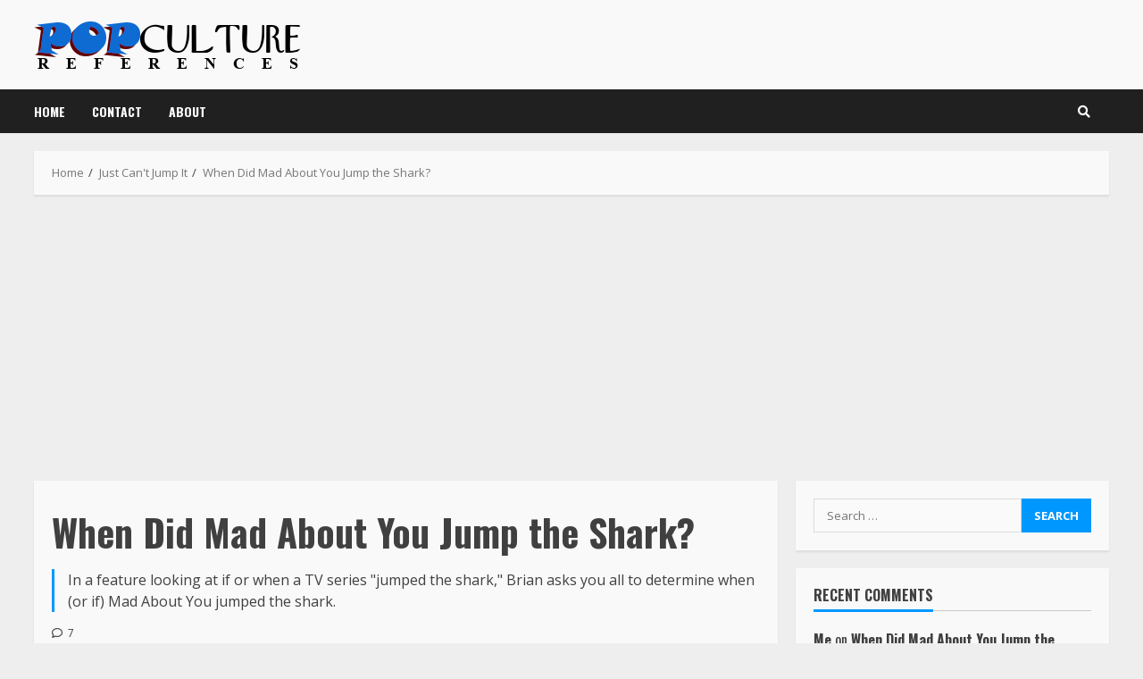

--- FILE ---
content_type: text/html; charset=UTF-8
request_url: https://popculturereferences.com/when-did-mad-about-you-jump-the-shark/
body_size: 26258
content:
<!doctype html>
<html lang="en-US">
<head>
<meta charset="UTF-8">
<meta name="viewport" content="width=device-width, initial-scale=1">
<link rel="profile" href="http://gmpg.org/xfn/11">
<meta name='robots' content='index, follow, max-image-preview:large, max-snippet:-1, max-video-preview:-1' />
<style>img:is([sizes="auto" i], [sizes^="auto," i]) { contain-intrinsic-size: 3000px 1500px }</style>
<!-- This site is optimized with the Yoast SEO plugin v26.2 - https://yoast.com/wordpress/plugins/seo/ -->
<title>When Did Mad About You Jump the Shark?</title>
<meta name="description" content="In a feature looking at if or when a TV series &quot;jumped the shark,&quot; Brian asks you all to determine when (or if) Mad About You jumped the shark." />
<link rel="canonical" href="https://popculturereferences.com/when-did-mad-about-you-jump-the-shark/" />
<meta property="og:locale" content="en_US" />
<meta property="og:type" content="article" />
<meta property="og:title" content="When Did Mad About You Jump the Shark?" />
<meta property="og:description" content="In a feature looking at if or when a TV series &quot;jumped the shark,&quot; Brian asks you all to determine when (or if) Mad About You jumped the shark." />
<meta property="og:url" content="https://popculturereferences.com/when-did-mad-about-you-jump-the-shark/" />
<meta property="og:site_name" content="Pop Culture References" />
<meta property="article:published_time" content="2023-02-01T04:39:59+00:00" />
<meta property="article:modified_time" content="2023-02-01T05:42:08+00:00" />
<meta property="og:image" content="https://popculturereferences.com/wp-content/uploads/2023/01/mad-about-you-header.jpg" />
<meta property="og:image:width" content="2159" />
<meta property="og:image:height" content="1071" />
<meta property="og:image:type" content="image/jpeg" />
<meta name="author" content="Brian Cronin" />
<meta name="twitter:card" content="summary_large_image" />
<meta name="twitter:label1" content="Written by" />
<meta name="twitter:data1" content="Brian Cronin" />
<meta name="twitter:label2" content="Est. reading time" />
<meta name="twitter:data2" content="2 minutes" />
<script type="application/ld+json" class="yoast-schema-graph">{"@context":"https://schema.org","@graph":[{"@type":"Article","@id":"https://popculturereferences.com/when-did-mad-about-you-jump-the-shark/#article","isPartOf":{"@id":"https://popculturereferences.com/when-did-mad-about-you-jump-the-shark/"},"author":{"name":"Brian Cronin","@id":"https://popculturereferences.com/#/schema/person/4d60b2bb72ddd4a7c1e41af49ab4a55a"},"headline":"When Did Mad About You Jump the Shark?","datePublished":"2023-02-01T04:39:59+00:00","dateModified":"2023-02-01T05:42:08+00:00","mainEntityOfPage":{"@id":"https://popculturereferences.com/when-did-mad-about-you-jump-the-shark/"},"wordCount":383,"commentCount":7,"publisher":{"@id":"https://popculturereferences.com/#organization"},"image":{"@id":"https://popculturereferences.com/when-did-mad-about-you-jump-the-shark/#primaryimage"},"thumbnailUrl":"https://popculturereferences.com/wp-content/uploads/2023/01/mad-about-you-header.jpg","keywords":["Mad About You"],"articleSection":["Just Can't Jump It"],"inLanguage":"en-US","potentialAction":[{"@type":"CommentAction","name":"Comment","target":["https://popculturereferences.com/when-did-mad-about-you-jump-the-shark/#respond"]}]},{"@type":"WebPage","@id":"https://popculturereferences.com/when-did-mad-about-you-jump-the-shark/","url":"https://popculturereferences.com/when-did-mad-about-you-jump-the-shark/","name":"When Did Mad About You Jump the Shark?","isPartOf":{"@id":"https://popculturereferences.com/#website"},"primaryImageOfPage":{"@id":"https://popculturereferences.com/when-did-mad-about-you-jump-the-shark/#primaryimage"},"image":{"@id":"https://popculturereferences.com/when-did-mad-about-you-jump-the-shark/#primaryimage"},"thumbnailUrl":"https://popculturereferences.com/wp-content/uploads/2023/01/mad-about-you-header.jpg","datePublished":"2023-02-01T04:39:59+00:00","dateModified":"2023-02-01T05:42:08+00:00","description":"In a feature looking at if or when a TV series \"jumped the shark,\" Brian asks you all to determine when (or if) Mad About You jumped the shark.","breadcrumb":{"@id":"https://popculturereferences.com/when-did-mad-about-you-jump-the-shark/#breadcrumb"},"inLanguage":"en-US","potentialAction":[{"@type":"ReadAction","target":["https://popculturereferences.com/when-did-mad-about-you-jump-the-shark/"]}]},{"@type":"ImageObject","inLanguage":"en-US","@id":"https://popculturereferences.com/when-did-mad-about-you-jump-the-shark/#primaryimage","url":"https://popculturereferences.com/wp-content/uploads/2023/01/mad-about-you-header.jpg","contentUrl":"https://popculturereferences.com/wp-content/uploads/2023/01/mad-about-you-header.jpg","width":2159,"height":1071},{"@type":"BreadcrumbList","@id":"https://popculturereferences.com/when-did-mad-about-you-jump-the-shark/#breadcrumb","itemListElement":[{"@type":"ListItem","position":1,"name":"Home","item":"https://popculturereferences.com/"},{"@type":"ListItem","position":2,"name":"When Did Mad About You Jump the Shark?"}]},{"@type":"WebSite","@id":"https://popculturereferences.com/#website","url":"https://popculturereferences.com/","name":"Pop Culture References","description":"Brian Cronin takes a look at interesting pieces of pop culture history from the worlds of TV, film, music and more.","publisher":{"@id":"https://popculturereferences.com/#organization"},"potentialAction":[{"@type":"SearchAction","target":{"@type":"EntryPoint","urlTemplate":"https://popculturereferences.com/?s={search_term_string}"},"query-input":{"@type":"PropertyValueSpecification","valueRequired":true,"valueName":"search_term_string"}}],"inLanguage":"en-US"},{"@type":"Organization","@id":"https://popculturereferences.com/#organization","name":"Pop Culture References","url":"https://popculturereferences.com/","logo":{"@type":"ImageObject","inLanguage":"en-US","@id":"https://popculturereferences.com/#/schema/logo/image/","url":"https://popculturereferences.com/wp-content/uploads/2021/08/cropped-Logo2.png","contentUrl":"https://popculturereferences.com/wp-content/uploads/2021/08/cropped-Logo2.png","width":300,"height":60,"caption":"Pop Culture References"},"image":{"@id":"https://popculturereferences.com/#/schema/logo/image/"}},{"@type":"Person","@id":"https://popculturereferences.com/#/schema/person/4d60b2bb72ddd4a7c1e41af49ab4a55a","name":"Brian Cronin","image":{"@type":"ImageObject","inLanguage":"en-US","@id":"https://popculturereferences.com/#/schema/person/image/","url":"https://secure.gravatar.com/avatar/e64230bcb283b3eaaacc6149f68d404dc5a3ff8c4d8204b5d06ae1d46242458e?s=96&d=mm&r=g","contentUrl":"https://secure.gravatar.com/avatar/e64230bcb283b3eaaacc6149f68d404dc5a3ff8c4d8204b5d06ae1d46242458e?s=96&d=mm&r=g","caption":"Brian Cronin"},"sameAs":["https://popculturereferences.com"],"url":"https://popculturereferences.com/author/cronb01_nycglehl/"}]}</script>
<!-- / Yoast SEO plugin. -->
<link rel='dns-prefetch' href='//static.addtoany.com' />
<link rel='dns-prefetch' href='//www.googletagmanager.com' />
<link rel='dns-prefetch' href='//fonts.googleapis.com' />
<link rel='dns-prefetch' href='//pagead2.googlesyndication.com' />
<link rel="alternate" type="application/rss+xml" title="Pop Culture References &raquo; Feed" href="https://popculturereferences.com/feed/" />
<link rel="alternate" type="application/rss+xml" title="Pop Culture References &raquo; Comments Feed" href="https://popculturereferences.com/comments/feed/" />
<link rel="alternate" type="application/rss+xml" title="Pop Culture References &raquo; When Did Mad About You Jump the Shark? Comments Feed" href="https://popculturereferences.com/when-did-mad-about-you-jump-the-shark/feed/" />
<script type="text/javascript">
/* <![CDATA[ */
window._wpemojiSettings = {"baseUrl":"https:\/\/s.w.org\/images\/core\/emoji\/16.0.1\/72x72\/","ext":".png","svgUrl":"https:\/\/s.w.org\/images\/core\/emoji\/16.0.1\/svg\/","svgExt":".svg","source":{"concatemoji":"https:\/\/popculturereferences.com\/wp-includes\/js\/wp-emoji-release.min.js?ver=6.8.3"}};
/*! This file is auto-generated */
!function(s,n){var o,i,e;function c(e){try{var t={supportTests:e,timestamp:(new Date).valueOf()};sessionStorage.setItem(o,JSON.stringify(t))}catch(e){}}function p(e,t,n){e.clearRect(0,0,e.canvas.width,e.canvas.height),e.fillText(t,0,0);var t=new Uint32Array(e.getImageData(0,0,e.canvas.width,e.canvas.height).data),a=(e.clearRect(0,0,e.canvas.width,e.canvas.height),e.fillText(n,0,0),new Uint32Array(e.getImageData(0,0,e.canvas.width,e.canvas.height).data));return t.every(function(e,t){return e===a[t]})}function u(e,t){e.clearRect(0,0,e.canvas.width,e.canvas.height),e.fillText(t,0,0);for(var n=e.getImageData(16,16,1,1),a=0;a<n.data.length;a++)if(0!==n.data[a])return!1;return!0}function f(e,t,n,a){switch(t){case"flag":return n(e,"\ud83c\udff3\ufe0f\u200d\u26a7\ufe0f","\ud83c\udff3\ufe0f\u200b\u26a7\ufe0f")?!1:!n(e,"\ud83c\udde8\ud83c\uddf6","\ud83c\udde8\u200b\ud83c\uddf6")&&!n(e,"\ud83c\udff4\udb40\udc67\udb40\udc62\udb40\udc65\udb40\udc6e\udb40\udc67\udb40\udc7f","\ud83c\udff4\u200b\udb40\udc67\u200b\udb40\udc62\u200b\udb40\udc65\u200b\udb40\udc6e\u200b\udb40\udc67\u200b\udb40\udc7f");case"emoji":return!a(e,"\ud83e\udedf")}return!1}function g(e,t,n,a){var r="undefined"!=typeof WorkerGlobalScope&&self instanceof WorkerGlobalScope?new OffscreenCanvas(300,150):s.createElement("canvas"),o=r.getContext("2d",{willReadFrequently:!0}),i=(o.textBaseline="top",o.font="600 32px Arial",{});return e.forEach(function(e){i[e]=t(o,e,n,a)}),i}function t(e){var t=s.createElement("script");t.src=e,t.defer=!0,s.head.appendChild(t)}"undefined"!=typeof Promise&&(o="wpEmojiSettingsSupports",i=["flag","emoji"],n.supports={everything:!0,everythingExceptFlag:!0},e=new Promise(function(e){s.addEventListener("DOMContentLoaded",e,{once:!0})}),new Promise(function(t){var n=function(){try{var e=JSON.parse(sessionStorage.getItem(o));if("object"==typeof e&&"number"==typeof e.timestamp&&(new Date).valueOf()<e.timestamp+604800&&"object"==typeof e.supportTests)return e.supportTests}catch(e){}return null}();if(!n){if("undefined"!=typeof Worker&&"undefined"!=typeof OffscreenCanvas&&"undefined"!=typeof URL&&URL.createObjectURL&&"undefined"!=typeof Blob)try{var e="postMessage("+g.toString()+"("+[JSON.stringify(i),f.toString(),p.toString(),u.toString()].join(",")+"));",a=new Blob([e],{type:"text/javascript"}),r=new Worker(URL.createObjectURL(a),{name:"wpTestEmojiSupports"});return void(r.onmessage=function(e){c(n=e.data),r.terminate(),t(n)})}catch(e){}c(n=g(i,f,p,u))}t(n)}).then(function(e){for(var t in e)n.supports[t]=e[t],n.supports.everything=n.supports.everything&&n.supports[t],"flag"!==t&&(n.supports.everythingExceptFlag=n.supports.everythingExceptFlag&&n.supports[t]);n.supports.everythingExceptFlag=n.supports.everythingExceptFlag&&!n.supports.flag,n.DOMReady=!1,n.readyCallback=function(){n.DOMReady=!0}}).then(function(){return e}).then(function(){var e;n.supports.everything||(n.readyCallback(),(e=n.source||{}).concatemoji?t(e.concatemoji):e.wpemoji&&e.twemoji&&(t(e.twemoji),t(e.wpemoji)))}))}((window,document),window._wpemojiSettings);
/* ]]> */
</script>
<link rel='stylesheet' id='blockspare-frontend-block-style-css-css' href='https://popculturereferences.com/wp-content/plugins/blockspare/dist/style-blocks.css?ver=6.8.3' type='text/css' media='all' />
<link rel='stylesheet' id='ts-poll-block-css' href='https://popculturereferences.com/wp-content/plugins/poll-wp/admin/css/block.css?ver=6.8.3' type='text/css' media='all' />
<link rel='stylesheet' id='latest-posts-block-fontawesome-front-css' href='https://popculturereferences.com/wp-content/plugins/latest-posts-block-lite/src/assets/fontawesome/css/all.css?ver=1732187595' type='text/css' media='all' />
<link rel='stylesheet' id='latest-posts-block-frontend-block-style-css-css' href='https://popculturereferences.com/wp-content/plugins/latest-posts-block-lite/dist/blocks.style.build.css?ver=6.8.3' type='text/css' media='all' />
<link rel='stylesheet' id='magic-content-box-blocks-fontawesome-front-css' href='https://popculturereferences.com/wp-content/plugins/magic-content-box-lite/src/assets/fontawesome/css/all.css?ver=1732187609' type='text/css' media='all' />
<link rel='stylesheet' id='magic-content-box-frontend-block-style-css-css' href='https://popculturereferences.com/wp-content/plugins/magic-content-box-lite/dist/blocks.style.build.css?ver=6.8.3' type='text/css' media='all' />
<style id='wp-emoji-styles-inline-css' type='text/css'>
img.wp-smiley, img.emoji {
display: inline !important;
border: none !important;
box-shadow: none !important;
height: 1em !important;
width: 1em !important;
margin: 0 0.07em !important;
vertical-align: -0.1em !important;
background: none !important;
padding: 0 !important;
}
</style>
<link rel='stylesheet' id='wp-block-library-css' href='https://popculturereferences.com/wp-includes/css/dist/block-library/style.min.css?ver=6.8.3' type='text/css' media='all' />
<link rel='stylesheet' id='fontawesome-css' href='https://popculturereferences.com/wp-content/plugins/blockspare/assets/fontawesome/css/all.css?ver=6.8.3' type='text/css' media='all' />
<style id='classic-theme-styles-inline-css' type='text/css'>
/*! This file is auto-generated */
.wp-block-button__link{color:#fff;background-color:#32373c;border-radius:9999px;box-shadow:none;text-decoration:none;padding:calc(.667em + 2px) calc(1.333em + 2px);font-size:1.125em}.wp-block-file__button{background:#32373c;color:#fff;text-decoration:none}
</style>
<style id='global-styles-inline-css' type='text/css'>
:root{--wp--preset--aspect-ratio--square: 1;--wp--preset--aspect-ratio--4-3: 4/3;--wp--preset--aspect-ratio--3-4: 3/4;--wp--preset--aspect-ratio--3-2: 3/2;--wp--preset--aspect-ratio--2-3: 2/3;--wp--preset--aspect-ratio--16-9: 16/9;--wp--preset--aspect-ratio--9-16: 9/16;--wp--preset--color--black: #000000;--wp--preset--color--cyan-bluish-gray: #abb8c3;--wp--preset--color--white: #ffffff;--wp--preset--color--pale-pink: #f78da7;--wp--preset--color--vivid-red: #cf2e2e;--wp--preset--color--luminous-vivid-orange: #ff6900;--wp--preset--color--luminous-vivid-amber: #fcb900;--wp--preset--color--light-green-cyan: #7bdcb5;--wp--preset--color--vivid-green-cyan: #00d084;--wp--preset--color--pale-cyan-blue: #8ed1fc;--wp--preset--color--vivid-cyan-blue: #0693e3;--wp--preset--color--vivid-purple: #9b51e0;--wp--preset--gradient--vivid-cyan-blue-to-vivid-purple: linear-gradient(135deg,rgba(6,147,227,1) 0%,rgb(155,81,224) 100%);--wp--preset--gradient--light-green-cyan-to-vivid-green-cyan: linear-gradient(135deg,rgb(122,220,180) 0%,rgb(0,208,130) 100%);--wp--preset--gradient--luminous-vivid-amber-to-luminous-vivid-orange: linear-gradient(135deg,rgba(252,185,0,1) 0%,rgba(255,105,0,1) 100%);--wp--preset--gradient--luminous-vivid-orange-to-vivid-red: linear-gradient(135deg,rgba(255,105,0,1) 0%,rgb(207,46,46) 100%);--wp--preset--gradient--very-light-gray-to-cyan-bluish-gray: linear-gradient(135deg,rgb(238,238,238) 0%,rgb(169,184,195) 100%);--wp--preset--gradient--cool-to-warm-spectrum: linear-gradient(135deg,rgb(74,234,220) 0%,rgb(151,120,209) 20%,rgb(207,42,186) 40%,rgb(238,44,130) 60%,rgb(251,105,98) 80%,rgb(254,248,76) 100%);--wp--preset--gradient--blush-light-purple: linear-gradient(135deg,rgb(255,206,236) 0%,rgb(152,150,240) 100%);--wp--preset--gradient--blush-bordeaux: linear-gradient(135deg,rgb(254,205,165) 0%,rgb(254,45,45) 50%,rgb(107,0,62) 100%);--wp--preset--gradient--luminous-dusk: linear-gradient(135deg,rgb(255,203,112) 0%,rgb(199,81,192) 50%,rgb(65,88,208) 100%);--wp--preset--gradient--pale-ocean: linear-gradient(135deg,rgb(255,245,203) 0%,rgb(182,227,212) 50%,rgb(51,167,181) 100%);--wp--preset--gradient--electric-grass: linear-gradient(135deg,rgb(202,248,128) 0%,rgb(113,206,126) 100%);--wp--preset--gradient--midnight: linear-gradient(135deg,rgb(2,3,129) 0%,rgb(40,116,252) 100%);--wp--preset--font-size--small: 13px;--wp--preset--font-size--medium: 20px;--wp--preset--font-size--large: 36px;--wp--preset--font-size--x-large: 42px;--wp--preset--spacing--20: 0.44rem;--wp--preset--spacing--30: 0.67rem;--wp--preset--spacing--40: 1rem;--wp--preset--spacing--50: 1.5rem;--wp--preset--spacing--60: 2.25rem;--wp--preset--spacing--70: 3.38rem;--wp--preset--spacing--80: 5.06rem;--wp--preset--shadow--natural: 6px 6px 9px rgba(0, 0, 0, 0.2);--wp--preset--shadow--deep: 12px 12px 50px rgba(0, 0, 0, 0.4);--wp--preset--shadow--sharp: 6px 6px 0px rgba(0, 0, 0, 0.2);--wp--preset--shadow--outlined: 6px 6px 0px -3px rgba(255, 255, 255, 1), 6px 6px rgba(0, 0, 0, 1);--wp--preset--shadow--crisp: 6px 6px 0px rgba(0, 0, 0, 1);}:where(.is-layout-flex){gap: 0.5em;}:where(.is-layout-grid){gap: 0.5em;}body .is-layout-flex{display: flex;}.is-layout-flex{flex-wrap: wrap;align-items: center;}.is-layout-flex > :is(*, div){margin: 0;}body .is-layout-grid{display: grid;}.is-layout-grid > :is(*, div){margin: 0;}:where(.wp-block-columns.is-layout-flex){gap: 2em;}:where(.wp-block-columns.is-layout-grid){gap: 2em;}:where(.wp-block-post-template.is-layout-flex){gap: 1.25em;}:where(.wp-block-post-template.is-layout-grid){gap: 1.25em;}.has-black-color{color: var(--wp--preset--color--black) !important;}.has-cyan-bluish-gray-color{color: var(--wp--preset--color--cyan-bluish-gray) !important;}.has-white-color{color: var(--wp--preset--color--white) !important;}.has-pale-pink-color{color: var(--wp--preset--color--pale-pink) !important;}.has-vivid-red-color{color: var(--wp--preset--color--vivid-red) !important;}.has-luminous-vivid-orange-color{color: var(--wp--preset--color--luminous-vivid-orange) !important;}.has-luminous-vivid-amber-color{color: var(--wp--preset--color--luminous-vivid-amber) !important;}.has-light-green-cyan-color{color: var(--wp--preset--color--light-green-cyan) !important;}.has-vivid-green-cyan-color{color: var(--wp--preset--color--vivid-green-cyan) !important;}.has-pale-cyan-blue-color{color: var(--wp--preset--color--pale-cyan-blue) !important;}.has-vivid-cyan-blue-color{color: var(--wp--preset--color--vivid-cyan-blue) !important;}.has-vivid-purple-color{color: var(--wp--preset--color--vivid-purple) !important;}.has-black-background-color{background-color: var(--wp--preset--color--black) !important;}.has-cyan-bluish-gray-background-color{background-color: var(--wp--preset--color--cyan-bluish-gray) !important;}.has-white-background-color{background-color: var(--wp--preset--color--white) !important;}.has-pale-pink-background-color{background-color: var(--wp--preset--color--pale-pink) !important;}.has-vivid-red-background-color{background-color: var(--wp--preset--color--vivid-red) !important;}.has-luminous-vivid-orange-background-color{background-color: var(--wp--preset--color--luminous-vivid-orange) !important;}.has-luminous-vivid-amber-background-color{background-color: var(--wp--preset--color--luminous-vivid-amber) !important;}.has-light-green-cyan-background-color{background-color: var(--wp--preset--color--light-green-cyan) !important;}.has-vivid-green-cyan-background-color{background-color: var(--wp--preset--color--vivid-green-cyan) !important;}.has-pale-cyan-blue-background-color{background-color: var(--wp--preset--color--pale-cyan-blue) !important;}.has-vivid-cyan-blue-background-color{background-color: var(--wp--preset--color--vivid-cyan-blue) !important;}.has-vivid-purple-background-color{background-color: var(--wp--preset--color--vivid-purple) !important;}.has-black-border-color{border-color: var(--wp--preset--color--black) !important;}.has-cyan-bluish-gray-border-color{border-color: var(--wp--preset--color--cyan-bluish-gray) !important;}.has-white-border-color{border-color: var(--wp--preset--color--white) !important;}.has-pale-pink-border-color{border-color: var(--wp--preset--color--pale-pink) !important;}.has-vivid-red-border-color{border-color: var(--wp--preset--color--vivid-red) !important;}.has-luminous-vivid-orange-border-color{border-color: var(--wp--preset--color--luminous-vivid-orange) !important;}.has-luminous-vivid-amber-border-color{border-color: var(--wp--preset--color--luminous-vivid-amber) !important;}.has-light-green-cyan-border-color{border-color: var(--wp--preset--color--light-green-cyan) !important;}.has-vivid-green-cyan-border-color{border-color: var(--wp--preset--color--vivid-green-cyan) !important;}.has-pale-cyan-blue-border-color{border-color: var(--wp--preset--color--pale-cyan-blue) !important;}.has-vivid-cyan-blue-border-color{border-color: var(--wp--preset--color--vivid-cyan-blue) !important;}.has-vivid-purple-border-color{border-color: var(--wp--preset--color--vivid-purple) !important;}.has-vivid-cyan-blue-to-vivid-purple-gradient-background{background: var(--wp--preset--gradient--vivid-cyan-blue-to-vivid-purple) !important;}.has-light-green-cyan-to-vivid-green-cyan-gradient-background{background: var(--wp--preset--gradient--light-green-cyan-to-vivid-green-cyan) !important;}.has-luminous-vivid-amber-to-luminous-vivid-orange-gradient-background{background: var(--wp--preset--gradient--luminous-vivid-amber-to-luminous-vivid-orange) !important;}.has-luminous-vivid-orange-to-vivid-red-gradient-background{background: var(--wp--preset--gradient--luminous-vivid-orange-to-vivid-red) !important;}.has-very-light-gray-to-cyan-bluish-gray-gradient-background{background: var(--wp--preset--gradient--very-light-gray-to-cyan-bluish-gray) !important;}.has-cool-to-warm-spectrum-gradient-background{background: var(--wp--preset--gradient--cool-to-warm-spectrum) !important;}.has-blush-light-purple-gradient-background{background: var(--wp--preset--gradient--blush-light-purple) !important;}.has-blush-bordeaux-gradient-background{background: var(--wp--preset--gradient--blush-bordeaux) !important;}.has-luminous-dusk-gradient-background{background: var(--wp--preset--gradient--luminous-dusk) !important;}.has-pale-ocean-gradient-background{background: var(--wp--preset--gradient--pale-ocean) !important;}.has-electric-grass-gradient-background{background: var(--wp--preset--gradient--electric-grass) !important;}.has-midnight-gradient-background{background: var(--wp--preset--gradient--midnight) !important;}.has-small-font-size{font-size: var(--wp--preset--font-size--small) !important;}.has-medium-font-size{font-size: var(--wp--preset--font-size--medium) !important;}.has-large-font-size{font-size: var(--wp--preset--font-size--large) !important;}.has-x-large-font-size{font-size: var(--wp--preset--font-size--x-large) !important;}
:where(.wp-block-post-template.is-layout-flex){gap: 1.25em;}:where(.wp-block-post-template.is-layout-grid){gap: 1.25em;}
:where(.wp-block-columns.is-layout-flex){gap: 2em;}:where(.wp-block-columns.is-layout-grid){gap: 2em;}
:root :where(.wp-block-pullquote){font-size: 1.5em;line-height: 1.6;}
</style>
<link rel='stylesheet' id='ts-poll-public-css' href='https://popculturereferences.com/wp-content/plugins/poll-wp/public/css/ts_poll-public.css?ver=2.5.3' type='text/css' media='all' />
<link rel='stylesheet' id='ts-poll-fonts-css' href='https://popculturereferences.com/wp-content/plugins/poll-wp/fonts/ts_poll-fonts.css?ver=2.5.3' type='text/css' media='all' />
<link rel='stylesheet' id='font-awesome-v5-css' href='https://popculturereferences.com/wp-content/themes/morenews-pro/assets/font-awesome/css/all.min.css?ver=6.8.3' type='text/css' media='all' />
<link rel='stylesheet' id='bootstrap-css' href='https://popculturereferences.com/wp-content/themes/morenews-pro/assets/bootstrap/css/bootstrap.min.css?ver=6.8.3' type='text/css' media='all' />
<link rel='stylesheet' id='slick-css-css' href='https://popculturereferences.com/wp-content/themes/morenews-pro/assets/slick/css/slick.min.css?ver=6.8.3' type='text/css' media='all' />
<link rel='stylesheet' id='sidr-css' href='https://popculturereferences.com/wp-content/themes/morenews-pro/assets/sidr/css/jquery.sidr.dark.css?ver=6.8.3' type='text/css' media='all' />
<link rel='stylesheet' id='magnific-popup-css' href='https://popculturereferences.com/wp-content/themes/morenews-pro/assets/magnific-popup/magnific-popup.css?ver=6.8.3' type='text/css' media='all' />
<link rel='stylesheet' id='morenews-google-fonts-css' href='https://fonts.googleapis.com/css?family=Oswald:300,400,700|Open%20Sans:400,400italic,600,700|Oswald:300,400,700&#038;subset=latin,latin-ext' type='text/css' media='all' />
<link rel='stylesheet' id='morenews-style-css' href='https://popculturereferences.com/wp-content/themes/morenews-pro/style.css?ver=6.8.3' type='text/css' media='all' />
<style id='morenews-style-inline-css' type='text/css'>
body.aft-dark-mode #sidr,
body.aft-dark-mode,
body.aft-dark-mode.custom-background,
body.aft-dark-mode #af-preloader {
background-color: #000000;
}
body.aft-default-mode #sidr,
body.aft-default-mode #af-preloader,
body.aft-default-mode {
background-color: #eeeeee;
}
body.aft-default-mode .main-navigation .menu .menu-mobile li a, 
body.aft-default-mode .main-navigation .menu .menu-desktop .sub-menu li a,
body.aft-default-mode .morenews-widget.widget_text a,
body.aft-default-mode.woocommerce-account .entry-content .woocommerce-MyAccount-navigation ul li.is-active a,
body.aft-default-mode ul.products li.product .price,
body.aft-default-mode .entry-content > [class*="wp-block-"] .woocommerce a:not(.has-text-color).button:hover,
body.aft-default-mode pre .woocommerce,
body.aft-default-mode .wp-block-tag-cloud a, 
body.aft-default-mode .tagcloud a,
body.aft-default-mode .wp-post-author-meta h4 a,
body.aft-default-mode .wp-post-author-meta .wp-post-author-meta-more-posts a,
body.aft-default-mode .wp_post_author_widget .awpa-display-name,
body.aft-default-mode .af-breadcrumbs a,
body.aft-default-mode .morenews-pagination .nav-links .page-numbers,
body.aft-default-mode .af-slick-navcontrols .slide-icon, 
body.aft-default-mode .af-youtube-slider .slide-icon, 
body.aft-default-mode .aft-yt-video-item-wrapper .slide-icon,
body.aft-default-mode.widget-title-border-bottom .widget-title .heading-line,
body.aft-default-mode.widget-title-border-center .widget-title .heading-line,
body.aft-default-mode.widget-title-border-none .widget-title .heading-line,
body.aft-default-mode.widget-title-border-bottom .wp_post_author_widget .widget-title .header-after,
body.aft-default-mode.widget-title-border-center .wp_post_author_widget .widget-title .header-after,
body.aft-default-mode.widget-title-border-none .wp_post_author_widget .widget-title .header-after,
body.aft-default-mode.widget-title-border-bottom .aft-posts-tabs-panel .nav-tabs>li>a,
body.aft-default-mode.widget-title-border-center .aft-posts-tabs-panel .nav-tabs>li>a,
body.aft-default-mode.widget-title-border-none .aft-posts-tabs-panel .nav-tabs>li>a,
body.aft-default-mode.single span.tags-links a,
body.aft-default-mode .page-title,
body.aft-default-mode h1.entry-title,
body.aft-default-mode .aft-popular-taxonomies-lists ul li a,
body.aft-default-mode #wp-calendar thead,
body.aft-default-mode #wp-calendar tbody,
body.aft-default-mode #wp-calendar caption,
body.aft-default-mode h3,
body.aft-default-mode .aft-readmore-wrapper a.aft-readmore,
body.aft-default-mode footer.site-footer .aft-readmore-wrapper a.aft-readmore,
body.aft-default-mode .author-links a,
body.aft-default-mode .main-navigation ul.children li a,
body.aft-default-mode .nav-links a,
body.aft-default-mode .read-details .entry-meta span,
body.aft-default-mode .aft-comment-view-share > span > a,
body.aft-default-mode h4.af-author-display-name,
body.aft-default-mode .wp-block-image figcaption,
body.aft-default-mode ul.trail-items li a,
body.aft-default-mode .entry-content > [class*="wp-block-"] a:not(.has-text-color):hover,
body.aft-default-mode .entry-content > ol a:hover,
body.aft-default-mode .entry-content > ul a:hover,
body.aft-default-mode .entry-content > p a:hover,
body.aft-default-mode #sidr,
body.aft-default-mode {
color: #404040;
}
body.aft-default-mode .aft-readmore-wrapper a.aft-readmore,
body.aft-default-mode .wp-post-author-meta .wp-post-author-meta-more-posts a,
body.aft-default-mode .entry-content > [class*="wp-block-"] a:not(.has-text-color):hover,
body.aft-default-mode .entry-content > ol a:hover,
body.aft-default-mode .entry-content > ul a:hover,
body.aft-default-mode .entry-content > p a:hover{
border-color: #404040;
}
body.aft-default-mode .main-navigation .menu .menu-mobile li a button:before, 
body.aft-default-mode .main-navigation .menu .menu-mobile li a button:after{
background-color: #404040;
}
body .morenews-header .top-header{
background-color: #202020;
}
body .morenews-header .date-bar-left,
body .morenews-header .top-header{
color: #ffffff;
}
body .header-layout-compressed-full .offcanvas-menu span{
background-color: #ffffff;
}
body.aft-dark-mode .main-navigation .menu .menu-mobile li a, 
body.aft-dark-mode .main-navigation .menu .menu-desktop .sub-menu li a,
body.aft-dark-mode .morenews-pagination .nav-links .page-numbers,
.aft-dark-mode .wp-post-author-meta .wp-post-author-meta-more-posts a,
.aft-dark-mode .wp_post_author_widget .awpa-display-name a,
body.aft-dark-mode .morenews-widget.widget_text a,
body.aft-dark-mode.woocommerce-account .entry-content .woocommerce-MyAccount-navigation ul li.is-active a,
body.aft-dark-mode ul.products li.product .price,
body.aft-dark-mode pre .woocommerce,
body.aft-dark-mode .tagcloud a,
body.aft-dark-mode .wp_post_author_widget .awpa-display-name,
body.aft-dark-mode .af-breadcrumbs a,
body.aft-dark-mode .af-slick-navcontrols .slide-icon, 
body.aft-dark-mode .af-youtube-slider .slide-icon, 
body.aft-dark-mode .aft-yt-video-item-wrapper .slide-icon,
body.aft-dark-mode.widget-title-border-bottom .widget-title .heading-line,
body.aft-dark-mode.widget-title-border-center .widget-title .heading-line,
body.aft-dark-mode.widget-title-border-none .widget-title .heading-line,
body.aft-dark-mode.widget-title-border-bottom .wp_post_author_widget .widget-title .header-after,
body.aft-dark-mode.widget-title-border-center .wp_post_author_widget .widget-title .header-after,
body.aft-dark-mode.widget-title-border-none .wp_post_author_widget .widget-title .header-after,
body.aft-dark-mode.widget-title-border-bottom .aft-posts-tabs-panel .nav-tabs>li>a,
body.aft-dark-mode.widget-title-border-center .aft-posts-tabs-panel .nav-tabs>li>a,
body.aft-dark-mode.widget-title-border-none .aft-posts-tabs-panel .nav-tabs>li>a,
body.aft-dark-mode.single span.tags-links a,
body.aft-dark-mode .page-title,
body.aft-dark-mode h1.entry-title,
body.aft-dark-mode ul.trail-items li:after,
body.aft-dark-mode .aft-popular-taxonomies-lists ul li a,
body.aft-dark-mode #wp-calendar thead,
body.aft-dark-mode #wp-calendar tbody,
body.aft-dark-mode .entry-meta span,
body.aft-dark-mode h3,
body.aft-dark-mode .color-pad #wp-calendar caption,
body.aft-dark-mode .aft-readmore-wrapper a.aft-readmore,
body.aft-dark-mode .wp-post-author-meta a,
body.aft-dark-mode .wp-post-author-meta a:visited,
body.aft-dark-mode .posts-author a,
body.aft-dark-mode .posts-author a:visited,
body.aft-dark-mode .author-links a,
body.aft-dark-mode .nav-links a,
body.aft-dark-mode .read-details .entry-meta span,
body.aft-dark-mode .aft-comment-view-share > span > a,
body.aft-dark-mode h4.af-author-display-name,
body.aft-dark-mode #wp-calendar caption,
body.aft-dark-mode .wp-block-image figcaption,
body.aft-dark-mode ul.trail-items li a,
body.aft-dark-mode .entry-content > [class*="wp-block-"] a:not(.has-text-color):hover,
body.aft-dark-mode .entry-content > ol a:hover,
body.aft-dark-mode .entry-content > ul a:hover,
body.aft-dark-mode .entry-content > p a:hover,
body.aft-dark-mode #sidr,
body.aft-dark-mode, 
body.aft-dark-mode .color-pad{
color: #ffffff;
}
body.aft-dark-mode .aft-readmore-wrapper a.aft-readmore,
body.aft-dark-mode .wp-post-author-meta .wp-post-author-meta-more-posts a,
body.aft-dark-mode .entry-content > [class*="wp-block-"] a:not(.has-text-color):hover,
body.aft-dark-mode .entry-content > ol a:hover,
body.aft-dark-mode .entry-content > ul a:hover,
body.aft-dark-mode .entry-content > p a:hover{
border-color: #ffffff;
}
body.aft-dark-mode .main-navigation .menu .menu-mobile li a button:before, 
body.aft-dark-mode .main-navigation .menu .menu-mobile li a button:after{
background-color: #ffffff;
}
.woocommerce span.onsale,
.woocommerce #respond input#submit.disabled, 
.woocommerce #respond input#submit:disabled, 
.woocommerce #respond input#submit:disabled[disabled], 
.woocommerce a.button.disabled, 
.woocommerce a.button:disabled, 
.woocommerce a.button:disabled[disabled], 
.woocommerce button.button.disabled, 
.woocommerce button.button:disabled, 
.woocommerce button.button:disabled[disabled], 
.woocommerce input.button.disabled, 
.woocommerce input.button:disabled, 
.woocommerce input.button:disabled[disabled],
.woocommerce #respond input#submit, 
.woocommerce a.button, 
.woocommerce button.button, 
.woocommerce input.button,
.woocommerce #respond input#submit.alt, 
.woocommerce a.button.alt, 
.woocommerce button.button.alt, 
.woocommerce input.button.alt,
.widget-title-fill-and-border .wp_post_author_widget .widget-title .header-after,
.widget-title-fill-and-border .widget-title .heading-line,
.widget-title-fill-and-border .aft-posts-tabs-panel .nav-tabs>li>a.active,
.widget-title-fill-and-border .aft-main-banner-wrapper .widget-title .heading-line ,
.widget-title-fill-and-no-border .wp_post_author_widget .widget-title .header-after,
.widget-title-fill-and-no-border .widget-title .heading-line,
.widget-title-fill-and-no-border .aft-posts-tabs-panel .nav-tabs>li>a.active,
.widget-title-fill-and-no-border .aft-main-banner-wrapper .widget-title .heading-line,
a.sidr-class-sidr-button-close,
body.widget-title-border-bottom .header-after1 .heading-line-before, 
body.widget-title-border-bottom .widget-title .heading-line-before,
.widget-title-border-center .wp_post_author_widget .widget-title .heading-line-before,
.widget-title-border-center .aft-posts-tabs-panel .nav-tabs>li>a.active::after,
.widget-title-border-center .wp_post_author_widget .widget-title .header-after::after, 
.widget-title-border-center .widget-title .heading-line-after,
.widget-title-border-bottom .heading-line::before, 
.widget-title-border-bottom .wp-post-author-wrap .header-after::before,
.widget-title-border-bottom .aft-posts-tabs-panel .nav-tabs>li>a.active::after,
.aft-popular-taxonomies-lists span::before ,
.woocommerce div.product .woocommerce-tabs ul.tabs li.active,
#loader-wrapper div,
span.heading-line::before,
.wp-post-author-wrap .header-after::before,
body.aft-default-mode.woocommerce span.onsale,
body.aft-dark-mode input[type="button"],
body.aft-dark-mode input[type="reset"],
body.aft-dark-mode input[type="submit"],
body.aft-dark-mode .inner-suscribe input[type=submit],
body.aft-default-mode input[type="button"],
body.aft-default-mode input[type="reset"],
body.aft-default-mode input[type="submit"],
body.aft-default-mode .inner-suscribe input[type=submit],
.af-youtube-slider .af-video-wrap .af-bg-play i,
.af-youtube-video-list .entry-header-yt-video-wrapper .af-yt-video-play i,
.af-post-format i,
body .btn-style1 a:visited,
body .btn-style1 a,
body .morenews-pagination .nav-links .page-numbers.current,
body #scroll-up,
body article.sticky .read-single:before,
.aft-readmore-wrapper a.aft-readmore:hover,
body.aft-dark-mode .aft-readmore-wrapper a.aft-readmore:hover, 
footer.site-footer .aft-readmore-wrapper a.aft-readmore:hover,
.aft-readmore-wrapper a.aft-readmore:hover,
body .trending-posts-vertical .trending-no{
background-color: #0098fe ;
}
.grid-design-texts-over-image .aft-readmore-wrapper a.aft-readmore:hover, 
.aft-readmore-wrapper a.aft-readmore:hover,
body.aft-dark-mode .aft-readmore-wrapper a.aft-readmore:hover, 
body.aft-default-mode .aft-readmore-wrapper a.aft-readmore:hover, 
body.single .entry-header .aft-post-excerpt-and-meta .post-excerpt,
body.aft-dark-mode.single span.tags-links a:hover,
.morenews-pagination .nav-links .page-numbers.current,
.aft-readmore-wrapper a.aft-readmore:hover,
p.awpa-more-posts a:hover{
border-color: #0098fe ;
}
.wp-post-author-meta .wp-post-author-meta-more-posts a.awpa-more-posts:hover{
border-color: #0098fe ;
}
body:not(.rtl) .aft-popular-taxonomies-lists span::after {
border-left-color: #0098fe ;
}
body.rtl .aft-popular-taxonomies-lists span::after {
border-right-color: #0098fe ;
}
.widget-title-fill-and-no-border .aft-posts-tabs-panel .nav-tabs>li a.active::after,
.widget-title-fill-and-no-border .morenews-widget .widget-title::before,
.widget-title-fill-and-no-border .morenews-customizer .widget-title::before{
border-top-color: #0098fe ;
}
#scroll-up::after,
.aft-dark-mode #loader,
.aft-default-mode #loader {
border-bottom-color: #0098fe ;
}
.aft-dark-mode .tagcloud a:hover, 
.aft-dark-mode .widget ul.menu >li a:hover, 
.aft-dark-mode .widget > ul > li a:hover,
.banner-exclusive-posts-wrapper a:hover,
.list-style .read-title h4 a:hover,
.grid-design-default .read-title h4 a:hover,
body.aft-dark-mode .banner-exclusive-posts-wrapper a:hover,
body.aft-dark-mode .banner-exclusive-posts-wrapper a:visited:hover,
body.aft-default-mode .banner-exclusive-posts-wrapper a:hover,
body.aft-default-mode .banner-exclusive-posts-wrapper a:visited:hover,
body.wp-post-author-meta .awpa-display-name a:hover,
.widget_text a ,
.wp_post_author_widget .wp-post-author-meta .awpa-display-name a:hover, 
.wp-post-author-meta .wp-post-author-meta-more-posts a.awpa-more-posts:hover,
body.aft-default-mode .af-breadcrumbs a:hover,
body.aft-dark-mode .af-breadcrumbs a:hover,
body .site-footer .color-pad .read-title h4 a:hover,
body.aft-default-mode .site-footer .tagcloud a:hover,
body.aft-dark-mode .site-footer .tagcloud a:hover,
body.aft-dark-mode .morenews-pagination .nav-links a.page-numbers:hover,
body.aft-default-mode .morenews-pagination .nav-links a.page-numbers:hover,
body .site-footer .secondary-footer a:hover,
body.aft-default-mode .aft-popular-taxonomies-lists ul li a:hover ,
body.aft-dark-mode .aft-popular-taxonomies-lists ul li a:hover,
body.aft-dark-mode .wp-calendar-nav a,
body .entry-content > [class*="wp-block-"] a:not(.has-text-color),
body .entry-content > [class*="wp-block-"] li,
body .entry-content > ul a,
body .entry-content > ol a,
body .entry-content > p a ,
body p.logged-in-as,
body.aft-dark-mode .woocommerce-loop-product__title:hover,
body.aft-default-mode .woocommerce-loop-product__title:hover,
a,  a:visited,  a:hover,  a:focus,  a:active,
body.aft-default-mode .tagcloud a:hover,
body.aft-default-mode.single span.tags-links a:hover,
body.aft-default-mode p.awpa-more-posts a:hover,
body.aft-default-mode p.awpa-website a:hover ,
body.aft-default-mode .wp-post-author-meta h4 a:hover,
body.aft-default-mode .widget ul.menu >li a:hover,
body.aft-default-mode .widget > ul > li a:hover,
body.aft-default-mode .nav-links a:hover,
body.aft-default-mode ul.trail-items li a:hover,
body.aft-dark-mode .tagcloud a:hover,
body.aft-dark-mode.single span.tags-links a:hover,
body.aft-dark-mode p.awpa-more-posts a:hover,
body.aft-dark-mode p.awpa-website a:hover ,
body.aft-dark-mode .widget ul.menu >li a:hover,
body.aft-dark-mode .nav-links a:hover,
body.aft-dark-mode ul.trail-items li a:hover,
h2.comments-title,
.comment-metadata a,
.fn a{
color:#0098fe ;
}   
@media only screen and (min-width: 992px){
body.aft-default-mode .morenews-header .main-navigation .menu-desktop > ul > li:hover > a:before,
body.aft-default-mode .morenews-header .main-navigation .menu-desktop > ul > li.current-menu-item > a:before {
background-color: #0098fe ;
}
}
.woocommerce-product-search button[type="submit"], input.search-submit{
background-color: #0098fe ;
}
#wp-calendar tbody td a,
body.aft-dark-mode #wp-calendar tbody td#today,
body.aft-default-mode #wp-calendar tbody td#today,
body .entry-content > [class*="wp-block-"] a:not(.has-text-color),
body .entry-content > ul a, body .entry-content > ul a:visited,
body .entry-content > ol a, body .entry-content > ol a:visited,
body .entry-content > p a, body .entry-content > p a:visited
{
color: #0098fe ;
}
.woocommerce-product-search button[type="submit"], input.search-submit,
body.single span.tags-links a:hover,
body .entry-content > [class*="wp-block-"] a:not(.has-text-color),
body .entry-content > ul a, body .entry-content > ul a:visited,
body .entry-content > ol a, body .entry-content > ol a:visited,
body .entry-content > p a, body .entry-content > p a:visited{
border-color: #0098fe ;
}
@media only screen and (min-width: 993px){
.main-navigation .menu-desktop > li.current-menu-item::after, 
.main-navigation .menu-desktop > ul > li.current-menu-item::after, 
.main-navigation .menu-desktop > li::after, .main-navigation .menu-desktop > ul > li::after{
background-color: #0098fe ;
}
}
.woocommerce #respond input#submit.disabled, 
.woocommerce #respond input#submit:disabled, 
.woocommerce #respond input#submit:disabled[disabled], 
.woocommerce a.button.disabled, 
.woocommerce a.button:disabled, 
.woocommerce a.button:disabled[disabled], 
.woocommerce button.button.disabled, 
.woocommerce button.button:disabled, 
.woocommerce button.button:disabled[disabled], 
.woocommerce input.button.disabled, 
.woocommerce input.button:disabled, 
.woocommerce input.button:disabled[disabled],
.woocommerce #respond input#submit, 
.woocommerce a.button, 
body .entry-content > [class*="wp-block-"] .woocommerce a:not(.has-text-color).button,
.woocommerce button.button, 
.woocommerce input.button,
.woocommerce #respond input#submit.alt, 
.woocommerce a.button.alt, 
.woocommerce button.button.alt, 
.woocommerce input.button.alt,
body .morenews-pagination .nav-links .page-numbers.current,
body.aft-default-mode .grid-design-texts-over-image .aft-readmore-wrapper a.aft-readmore:hover,
.grid-design-texts-over-image .aft-readmore-wrapper a.aft-readmore:hover, 
body.aft-dark-mode .grid-design-texts-over-image .aft-readmore-wrapper a.aft-readmore:hover,
.aft-readmore-wrapper a.aft-readmore:hover,
body.aft-dark-mode .aft-readmore-wrapper a.aft-readmore:hover, 
body.aft-default-mode .aft-readmore-wrapper a.aft-readmore:hover, 
footer.site-footer .aft-readmore-wrapper a.aft-readmore:hover,
.widget-title-fill-and-border .wp_post_author_widget .widget-title .header-after,
.widget-title-fill-and-border .widget-title .heading-line,
.widget-title-fill-and-border .aft-posts-tabs-panel .nav-tabs>li>a.active,
.widget-title-fill-and-border .aft-main-banner-wrapper .widget-title .heading-line ,
.widget-title-fill-and-no-border .wp_post_author_widget .widget-title .header-after,
.widget-title-fill-and-no-border .widget-title .heading-line,
.widget-title-fill-and-no-border .aft-posts-tabs-panel .nav-tabs>li>a.active,
.widget-title-fill-and-no-border .aft-main-banner-wrapper .widget-title .heading-line,
body.aft-dark-mode .aft-popular-taxonomies-lists span,
body.aft-default-mode .aft-popular-taxonomies-lists span,
.af-post-format i,
.read-img .af-post-format i,
.af-youtube-slider .af-video-wrap .af-bg-play, 
body.aft-dark-mode.woocommerce div.product .woocommerce-tabs ul.tabs li.active a,
.woocommerce div.product .woocommerce-tabs ul.tabs li.active a,
.woocommerce div.product .woocommerce-tabs ul.tabs li.active,
.af-youtube-slider .af-video-wrap .af-hide-iframe i,
.af-youtube-video-list .entry-header-yt-video-wrapper .af-yt-video-play i,
.woocommerce-product-search button[type="submit"], input.search-submit,
body.aft-default-mode button,
body.aft-default-mode input[type="button"],
body.aft-default-mode input[type="reset"],
body.aft-default-mode input[type="submit"],
body.aft-dark-mode button,
body.aft-dark-mode input[type="button"],
body.aft-dark-mode input[type="reset"],
body.aft-dark-mode input[type="submit"],
body .trending-posts-vertical .trending-no,
body.aft-dark-mode .btn-style1 a,
body.aft-default-mode .btn-style1 a,
body.aft-dark-mode #scroll-up {
color: #ffffff;
}
body.aft-default-mode #scroll-up::before,
body.aft-dark-mode #scroll-up::before {
border-bottom-color: #ffffff;
}
a.sidr-class-sidr-button-close::before, a.sidr-class-sidr-button-close::after {
background-color: #ffffff;
}
.aft-dark-mode .aft-main-banner-wrapper .af-slick-navcontrols,
.aft-dark-mode .morenews-widget .af-slick-navcontrols,
.aft-dark-mode .morenews-customizer .section-wrapper .af-slick-navcontrols,
body.aft-dark-mode.single-post-title-full .entry-header-details,
body.aft-dark-mode .main-navigation .menu .menu-mobile,
body.aft-dark-mode .main-navigation .menu > ul > li > ul, 
body.aft-dark-mode .main-navigation .menu > ul ul, 
body.aft-dark-mode .af-search-form,
body.aft-dark-mode .aft-popular-taxonomies-lists,
body.aft-dark-mode .exclusive-slides::before, 
body.aft-dark-mode .exclusive-slides::after,
body.aft-dark-mode .banner-exclusive-posts-wrapper .exclusive-posts:before,
body.aft-dark-mode.woocommerce div.product,
body.aft-dark-mode.home.blog main.site-main,
body.aft-dark-mode main.site-main,
body.aft-dark-mode.single main.site-main .entry-content-wrap,
body.aft-dark-mode .af-main-banner-latest-posts.grid-layout.morenews-customizer .container-wrapper, 
body.aft-dark-mode .af-middle-header,
body.aft-dark-mode .mid-header-wrapper, 
body.aft-dark-mode .comments-area, 
body.aft-dark-mode .af-breadcrumbs, 
.aft-dark-mode .morenews-customizer, 
body.aft-dark-mode .morenews-widget{
background-color: #252525;
}
@media only screen and (min-width: 993px){
body.aft-dark-mode .main-navigation .menu ul ul ul ,
body.aft-dark-mode .main-navigation .menu > ul > li > ul{
background-color: #252525;
}
}
.aft-default-mode .aft-main-banner-wrapper .af-slick-navcontrols,
.aft-default-mode .morenews-widget .af-slick-navcontrols,
.aft-default-mode .morenews-customizer .section-wrapper .af-slick-navcontrols,
body.aft-default-mode.single-post-title-full .entry-header-details,
body.aft-default-mode .main-navigation .menu .menu-mobile,
body.aft-default-mode .main-navigation .menu > ul > li > ul, 
body.aft-default-mode .main-navigation .menu > ul ul, 
body.aft-default-mode .af-search-form,
body.aft-default-mode .aft-popular-taxonomies-lists,
body.aft-default-mode .exclusive-slides::before, 
body.aft-default-mode .exclusive-slides::after,
body.aft-default-mode .banner-exclusive-posts-wrapper .exclusive-posts:before,
body.aft-default-mode.woocommerce div.product,
body.aft-default-mode.home.blog main.site-main,
body.aft-default-mode main.site-main,
body.aft-default-mode.single main.site-main .entry-content-wrap,
body.aft-default-mode .af-main-banner-latest-posts.grid-layout.morenews-customizer .container-wrapper, 
body.aft-default-mode .af-middle-header,
body.aft-default-mode .mid-header-wrapper, 
body.aft-default-mode .comments-area, 
body.aft-default-mode .af-breadcrumbs, 
.aft-default-mode .morenews-customizer, 
body.aft-default-mode .morenews-widget{
background-color: #f9f9f9;
}
body:not(.home) .header-layout-compressed-full .full-width.af-transparent-head .af-for-transparent .main-navigation .menu > ul > li > a,
body .header-layout-compressed .compress-bar-mid .date-bar-mid,
body .main-navigation ul.menu > li > a,
body .main-navigation ul li a,
body .morenews-header .search-icon:visited,
body .morenews-header .search-icon:hover,
body .morenews-header .search-icon:focus,
body .morenews-header .search-icon:active,
body .morenews-header .search-icon{
color: #ffffff;
}
body .header-layout-side .offcanvas-menu span,
body .header-layout-centered .offcanvas-menu span,
body .ham:before,
body .ham:after,
body .ham{
background-color: #ffffff;
}
@media screen and (max-width: 990px){
body .morenews-header.header-layout-centered .search-watch.aft-show-on-mobile .search-icon{
color: #ffffff;
}
.header-layout-centered .main-navigation .toggle-menu a,
.header-layout-side .main-navigation .toggle-menu a,
.header-layout-compressed-full .main-navigation .toggle-menu a{
outline-color: #ffffff;
}
}
body div#main-navigation-bar{
background-color: #202020;
}
body .main-navigation .menu-description {
background-color: #0098fe ;
}
body .main-navigation .menu-description:after{
border-top-color: #0098fe ;
}
body .main-navigation .menu-description {
color: #ffffff;
}
body.aft-dark-mode .banner-exclusive-posts-wrapper a,
body.aft-dark-mode .banner-exclusive-posts-wrapper a:visited,
body.aft-dark-mode .featured-category-item .read-img a,
body.aft-dark-mode .woocommerce-loop-product__title,
body.aft-dark-mode .widget > ul > li .comment-author-link,
body.aft-dark-mode .widget ul.menu >li a,
body.aft-dark-mode .widget > ul > li a,
body.aft-dark-mode .read-title h2 a ,
body.aft-dark-mode .read-title h4 a {
color: #ffffff;
}
body.aft-default-mode .banner-exclusive-posts-wrapper a,
body.aft-default-mode .banner-exclusive-posts-wrapper a:visited,
body.aft-default-mode .featured-category-item .read-img a,
body.aft-default-mode .woocommerce-loop-product__title,
body.aft-default-mode .widget > ul > li .comment-author-link,
body.aft-default-mode .widget ul.menu >li a,
body.aft-default-mode .widget > ul > li a,
body.aft-default-mode .read-title h2 a ,
body.aft-default-mode .read-title h4 a {
color: #404040;
}
body.aft-default-mode .grid-design-texts-over-image .aft-readmore-wrapper a.aft-readmore,
.grid-design-texts-over-image .aft-readmore-wrapper a.aft-readmore, 
body.aft-dark-mode .grid-design-texts-over-image .aft-readmore-wrapper a.aft-readmore,
body.aft-dark-mode .af-main-banner-thumb-posts .small-grid-style .af-sec-post:first-child .read-details .read-title h4 a,
body.aft-dark-mode .site-footer .color-pad .grid-design-texts-over-image .read-details .entry-meta span a,
body.aft-dark-mode .site-footer .color-pad .grid-design-texts-over-image .read-details .entry-meta span,
body.aft-dark-mode .site-footer .color-pad .grid-design-texts-over-image .read-title h4 a,
body.aft-dark-mode .site-footer .color-pad .grid-design-texts-over-image .read-details,
body.aft-dark-mode .grid-design-texts-over-image .read-details .entry-meta span a,
body.aft-dark-mode .grid-design-texts-over-image .read-details .entry-meta span,
body.aft-dark-mode .grid-design-texts-over-image .read-title h4 a,
body.aft-dark-mode .grid-design-texts-over-image .read-details,
body.aft-default-mode .af-main-banner-thumb-posts .small-grid-style .af-sec-post:first-child .read-details .read-title h4 a,
body.aft-default-mode .site-footer .color-pad .grid-design-texts-over-image .read-details .entry-meta span a,
body.aft-default-mode .site-footer .color-pad .grid-design-texts-over-image .read-details .entry-meta span,
body.aft-default-mode .site-footer .color-pad .grid-design-texts-over-image .read-title h4 a,
body.aft-default-mode .site-footer .color-pad .grid-design-texts-over-image .read-details,
body.aft-default-mode .grid-design-texts-over-image .read-details .entry-meta span a,
body.aft-default-mode .grid-design-texts-over-image .read-details .entry-meta span,
body.aft-default-mode .grid-design-texts-over-image .read-title h4 a,
body.aft-default-mode .grid-design-texts-over-image .read-details{
color: #ffffff;
}
body .morenews-header.header-layout-compressed-full div.custom-menu-link > a,
body .morenews-header.header-layout-centered div.custom-menu-link > a,
body .morenews-header.header-layout-centered .top-bar-right div.custom-menu-link > a,
body .morenews-header.header-layout-compressed-full .top-bar-right div.custom-menu-link > a,
body .morenews-header.header-layout-side .search-watch div.custom-menu-link > a{
background: #d72924 ;
}
body .exclusive-posts .exclusive-now{
background: #d72924 ;
}
.aft-dark-mode .mailchimp-block,
body .mailchimp-block{
background-color: #202020;
}
body .mailchimp-block, .mailchimp-block .block-title{
color: #ffffff;
}
body.aft-dark-mode footer.site-footer,
body footer.site-footer{
background-color: #404040;
}
body.aft-default-mode.widget-title-border-bottom footer.site-footer .widget-title .heading-line,
body.aft-default-mode.widget-title-border-center footer.site-footer .widget-title .heading-line,
body.aft-default-mode.widget-title-border-none footer.site-footer .widget-title .heading-line,
body.aft-default-mode.widget-title-border-bottom footer.site-footer .wp_post_author_widget .widget-title .header-after,
body.aft-default-mode.widget-title-border-center footer.site-footer .wp_post_author_widget .widget-title .header-after,
body.aft-default-mode.widget-title-border-none footer.site-footer .wp_post_author_widget .widget-title .header-after,
body.aft-default-mode.widget-title-border-bottom footer.site-footer .aft-posts-tabs-panel .nav-tabs>li>a,
body.aft-default-mode.widget-title-border-center footer.site-footer .aft-posts-tabs-panel .nav-tabs>li>a,
body.aft-default-mode.widget-title-border-none footer.site-footer .aft-posts-tabs-panel .nav-tabs>li>a,
body.aft-dark-mode.widget-title-border-bottom footer.site-footer .widget-title .heading-line,
body.aft-dark-mode.widget-title-border-center footer.site-footer .widget-title .heading-line,
body.aft-dark-mode.widget-title-border-none footer.site-footer .widget-title .heading-line,
body.aft-dark-mode.widget-title-border-bottom footer.site-footer .wp_post_author_widget .widget-title .header-after,
body.aft-dark-mode.widget-title-border-center footer.site-footer .wp_post_author_widget .widget-title .header-after,
body.aft-dark-mode.widget-title-border-none footer.site-footer .wp_post_author_widget .widget-title .header-after,
body.aft-dark-mode.widget-title-border-bottom footer.site-footer .aft-posts-tabs-panel .nav-tabs>li>a,
body.aft-dark-mode.widget-title-border-center footer.site-footer .aft-posts-tabs-panel .nav-tabs>li>a,
body.aft-dark-mode.widget-title-border-none footer.site-footer .aft-posts-tabs-panel .nav-tabs>li>a,
body.aft-default-mode .site-footer .morenews-widget.widget_text a,
body.aft-dark-mode .site-footer .morenews-widget.widget_text a,
body.aft-default-mode .site-footer #wp-calendar thead,
body.aft-default-mode .site-footer #wp-calendar tbody,
body.aft-default-mode .site-footer #wp-calendar caption,
body.aft-dark-mode .site-footer #wp-calendar thead,
body.aft-dark-mode .site-footer #wp-calendar tbody,
body.aft-dark-mode .site-footer #wp-calendar caption,
body.aft-default-mode .site-footer .wp-block-tag-cloud a, 
body.aft-default-mode .site-footer .tagcloud a,
body.aft-default-mode .site-footer .aft-small-social-menu ul li a,
body.aft-dark-mode .site-footer .aft-small-social-menu ul li a,
body.aft-dark-mode .site-footer .tagcloud a,
body.aft-dark-mode .site-footer .widget-area.color-pad .widget > ul > li,
body .site-footer .widget ul.menu >li a,
body .site-footer .widget > ul > li a,
body .site-footer h4.af-author-display-name,
body .site-footer .morenews_tabbed_posts_widget .nav-tabs > li > a,
body .site-footer .color-pad .entry-meta span a,
body .site-footer .color-pad .entry-meta span,
body .site-footer .color-pad .read-title h4 a,
body .site-footer .header-after1,
body .site-footer .widget-title,
body .site-footer .widget ul li,
body .site-footer .color-pad ,
body .site-footer a,
body .site-footer a:visited,
body .site-footer ,
body footer.site-footer{
color: #ffffff;
}
body.aft-dark-mode .site-info,
body.aft-default-mode .site-info{
background-color: #202020;
}
body.aft-dark-mode .site-info .color-pad a,
body.aft-dark-mode .site-info .color-pad,
body.aft-default-mode .site-info .color-pad a,
body.aft-default-mode .site-info .color-pad{
color: #ffffff;
}
.widget-title-border-bottom .widget-title.category-color-1 .heading-line::before,
.widget-title-border-center .widget-title.category-color-1 .heading-line-after,
.widget-title-fill-and-no-border .widget-title.category-color-1 .heading-line, 
.widget-title-fill-and-border .widget-title.category-color-1 .heading-line,
body .af-cat-widget-carousel a.morenews-categories.category-color-1{
background-color: #0098fe ;
}
.widget-title-fill-and-no-border .morenews-widget .widget-title.category-color-1::before, 
.widget-title-fill-and-no-border .morenews-customizer .widget-title.category-color-1::before{
border-top-color: #0098fe ;
}
.widget-title-fill-and-no-border .widget-title.category-color-1 .heading-line, 
.widget-title-fill-and-border .widget-title.category-color-1 .heading-line,
body a.morenews-categories.category-color-1 ,
body .af-cat-widget-carousel a.morenews-categories.category-color-1{
color: #ffffff ;
}
.widget-title-border-bottom .widget-title.category-color-2 .heading-line::before,
.widget-title-border-center .widget-title.category-color-2 .heading-line-after,
.widget-title-fill-and-no-border .widget-title.category-color-2 .heading-line, 
.widget-title-fill-and-border .widget-title.category-color-2 .heading-line,
body .af-cat-widget-carousel a.morenews-categories.category-color-2{
background-color: #d72924;
}
.widget-title-fill-and-no-border .morenews-widget .widget-title.category-color-2::before, 
.widget-title-fill-and-no-border .morenews-customizer .widget-title.category-color-2::before{
border-top-color: #d72924;
}
.widget-title-fill-and-no-border .widget-title.category-color-2 .heading-line, 
.widget-title-fill-and-border .widget-title.category-color-2 .heading-line,
body a.morenews-categories.category-color-2 ,
body .af-cat-widget-carousel a.morenews-categories.category-color-2{
color: #ffffff;
}
.widget-title-border-bottom .widget-title.category-color-3 .heading-line::before,
.widget-title-border-center .widget-title.category-color-3 .heading-line-after,
.widget-title-fill-and-no-border .widget-title.category-color-3 .heading-line, 
.widget-title-fill-and-border .widget-title.category-color-3 .heading-line,
body .af-cat-widget-carousel a.morenews-categories.category-color-3{
background-color: #202020;
}
.widget-title-fill-and-no-border .morenews-widget .widget-title.category-color-3::before, 
.widget-title-fill-and-no-border .morenews-customizer .widget-title.category-color-3::before{
border-top-color: #202020;
}
.widget-title-fill-and-no-border .widget-title.category-color-3 .heading-line, 
.widget-title-fill-and-border .widget-title.category-color-3 .heading-line,
body a.morenews-categories.category-color-3 ,
body .af-cat-widget-carousel a.morenews-categories.category-color-3{
color: #ffffff;
}
.widget-title-border-bottom .widget-title.category-color-4 .heading-line::before,
.widget-title-border-center .widget-title.category-color-4 .heading-line-after,
.widget-title-fill-and-no-border .widget-title.category-color-4 .heading-line, 
.widget-title-fill-and-border .widget-title.category-color-4 .heading-line,
body .af-cat-widget-carousel a.morenews-categories.category-color-4{
background-color: #46af4b;
}
.widget-title-fill-and-no-border .morenews-widget .widget-title.category-color-4::before, 
.widget-title-fill-and-no-border .morenews-customizer .widget-title.category-color-4::before{
border-top-color: #46af4b;
}
.widget-title-fill-and-no-border .widget-title.category-color-4 .heading-line, 
.widget-title-fill-and-border .widget-title.category-color-4 .heading-line,
body a.morenews-categories.category-color-4 ,
body .af-cat-widget-carousel a.morenews-categories.category-color-4{
color: #ffffff;
}
.widget-title-border-bottom .widget-title.category-color-5 .heading-line::before,
.widget-title-border-center .widget-title.category-color-5 .heading-line-after,
.widget-title-fill-and-no-border .widget-title.category-color-5 .heading-line, 
.widget-title-fill-and-border .widget-title.category-color-5 .heading-line,
body .af-cat-widget-carousel a.morenews-categories.category-color-5{
background-color: #ea8d03;
}
.widget-title-fill-and-no-border .morenews-widget .widget-title.category-color-5::before, 
.widget-title-fill-and-no-border .morenews-customizer .widget-title.category-color-5::before{
border-top-color: #ea8d03;
}
.widget-title-fill-and-no-border .widget-title.category-color-5 .heading-line, 
.widget-title-fill-and-border .widget-title.category-color-5 .heading-line,
body a.morenews-categories.category-color-5 ,
body .af-cat-widget-carousel a.morenews-categories.category-color-5{
color: #ffffff;
}
.widget-title-border-bottom .widget-title.category-color-6 .heading-line::before,
.widget-title-border-center .widget-title.category-color-6 .heading-line-after,
.widget-title-fill-and-no-border .widget-title.category-color-6 .heading-line, 
.widget-title-fill-and-border .widget-title.category-color-6 .heading-line,
body .af-cat-widget-carousel a.morenews-categories.category-color-6{
background-color: #ff5722;
}
.widget-title-fill-and-no-border .morenews-widget .widget-title.category-color-6::before, 
.widget-title-fill-and-no-border .morenews-customizer .widget-title.category-color-6::before{
border-top-color: #ff5722;
}
.widget-title-fill-and-no-border .widget-title.category-color-6 .heading-line, 
.widget-title-fill-and-border .widget-title.category-color-6 .heading-line,
body a.morenews-categories.category-color-6 ,
body .af-cat-widget-carousel a.morenews-categories.category-color-6{
color: #ffffff;
}
.widget-title-border-bottom .widget-title.category-color-7 .heading-line::before,
.widget-title-border-center .widget-title.category-color-7 .heading-line-after,
.widget-title-fill-and-no-border .widget-title.category-color-7 .heading-line, 
.widget-title-fill-and-border .widget-title.category-color-7 .heading-line,
body .af-cat-widget-carousel a.morenews-categories.category-color-7{
background-color: #9c27b0;
}
.widget-title-fill-and-no-border .morenews-widget .widget-title.category-color-7::before, 
.widget-title-fill-and-no-border .morenews-customizer .widget-title.category-color-7::before{
border-top-color: #9c27b0;
}
.widget-title-fill-and-no-border .widget-title.category-color-7 .heading-line, 
.widget-title-fill-and-border .widget-title.category-color-7 .heading-line,
body a.morenews-categories.category-color-7 ,
body .af-cat-widget-carousel a.morenews-categories.category-color-7{
color: #ffffff;
}
.site-title {
font-family: Oswald;
}
body,
button,
input,
select,
optgroup,
.cat-links li a,
.min-read,
.af-social-contacts .social-widget-menu .screen-reader-text,
textarea {
font-family: Open Sans;
}
.navigation.post-navigation .nav-links a,
div.custom-menu-link > a,
.exclusive-posts .exclusive-now span,
.aft-popular-taxonomies-lists span,
.exclusive-posts a,
.aft-posts-tabs-panel .nav-tabs>li>a,
.widget-title-border-bottom .aft-posts-tabs-panel .nav-tabs>li>a,
.nav-tabs>li,
.widget ul ul li, 
.widget ul.menu >li ,
.widget > ul > li,
.main-navigation ul li a,
h1, h2, h3, h4, h5, h6 {
font-family: Oswald;
}
body, button, input, select, optgroup, textarea {
font-size: 16px;
}
.aft-posts-tabs-panel .nav-tabs>li>a,
h4.af-author-display-name,
body.widget-title-border-bottom .widget-title, 
body.widget-title-border-center .widget-title, 
body.widget-title-border-none .widget-title{
font-size: 16px;
}
.widget-title-fill-and-border .aft-posts-tabs-panel .nav-tabs>li>a, 
.widget-title-fill-and-no-border .aft-posts-tabs-panel .nav-tabs>li>a,
.widget-title-fill-and-border h4.af-author-display-name,
.widget-title-fill-and-no-border h4.af-author-display-name,
.widget-title-fill-and-border .wp_post_author_widget .widget-title .header-after,
.widget-title-fill-and-no-border .wp_post_author_widget .widget-title .header-after,
.widget-title-fill-and-no-border .widget-title .heading-line, 
.widget-title-fill-and-border .widget-title .heading-line{
font-size: calc(16px - 2px);
}
.mailchimp-block .block-title,
.morenews_posts_slider_widget .read-single .read-details .read-title h4,
article.latest-posts-full .read-title h4,
.af-banner-carousel .read-title h4{
font-size: 27px;
}
.widget:not(.morenews_social_contacts_widget) ul.menu >li,
#sidr .morenews_express_posts_grid_widget .af-express-grid-wrap .read-single:first-child .read-title h4,
#secondary .morenews_express_posts_grid_widget .af-express-grid-wrap .read-single:first-child .read-title h4,
.morenews_express_posts_grid_widget .af-express-grid-wrap .read-single .read-title h4,
.af-reated-posts .read-title h4,
.af-main-banner-latest-posts .read-title h4,
.four-col-masonry article.col-3 .read-title h4,
.four-col-masonry article.latest-posts-grid.col-3 .read-title h4,
.af-main-banner-thumb-posts .af-sec-post .read-title h4,
.aft-main-banner-section.aft-banner-layout-2 .af-main-banner-thumb-posts .af-sec-post .read-title h4,
.af-main-banner-categorized-posts.express-carousel .af-sec-post .read-title h4,
.af-main-banner-featured-posts .read-title h4{
font-size: 16px;
}
.widget ul ul li, 
.widget > ul > li,
.af-list-post .read-title h4,
.navigation.post-navigation .nav-links a,
.aft-trending-posts.list-part .af-double-column.list-style .read-title h4,
.aft-main-banner-wrapper .aft-trending-posts.list-part .af-double-column.list-style .read-title h4,
.af-trending-posts .aft-trending-posts.list-part .af-double-column.list-style .read-title h4,
.morenews_posts_double_columns_widget .af-widget-body .af-double-column.list-style .read-title h4,
.morenews_popular_news_widget .banner-vertical-slider .af-double-column.list-style .read-title h4,
.af-main-banner-categorized-posts.express-posts .af-sec-post.list-part .read-title h4{
font-size: 16px;
}
.aft-banner-layout-1 .aft-main-banner-wrapper .aft-trending-posts.list-part .af-double-column.list-style .read-title h4,
.aft-banner-layout-2 .aft-main-banner-wrapper .aft-trending-posts.list-part .af-double-column.list-style .read-title h4,
.aft-banner-layout-3 .aft-main-banner-wrapper .aft-trending-posts.list-part .af-double-column.list-style .read-title h4{
font-size: calc(16px - 2px);
}
.wp-block-tag-cloud a, 
.tagcloud a{
font-size: 16px !important;
}
.entry-content{
font-size: 16px;
}
body.single-post .entry-title,
h1.page-title{
font-size: 42px;
}
#secondary .archive-list-post .read-title h4, 
#sidr .archive-list-post .read-title h4, 
footer .archive-list-post .read-title h4,
body:not(.full-width-content) #primary .morenews_express_posts_grid_widget .af-express-grid-wrap .read-single:first-child .read-title h4,
body .primary-footer-area:first-child:nth-last-child(3) .morenews_posts_slider_widget .read-single .read-details .read-title h4, 
body .primary-footer-area:first-child:nth-last-child(3) ~ .primary-footer-area .morenews_posts_slider_widget .read-single .read-details .read-title h4,
#sidr .morenews_posts_slider_widget .read-single .read-details .read-title h4 ,
#secondary .morenews_posts_slider_widget .read-single .read-details .read-title h4,
.morenews_posts_double_columns_widget .af-widget-body .af-sec-post .read-title h4,
.archive-list-post .read-title h4,
.archive-masonry-post .read-title h4,
body:not(.archive-first-post-full) .archive-layout-grid.four-col-masonry article:nth-of-type(5n).archive-image-list-alternate  .archive-grid-post .read-title h4,
body:not(.archive-first-post-full) .archive-layout-grid.two-col-masonry article:nth-of-type(3n).archive-image-list-alternate  .archive-grid-post .read-title h4,
body:not(.archive-first-post-full) .archive-layout-grid.three-col-masonry article:nth-of-type(4n).archive-image-list-alternate  .archive-grid-post .read-title h4,
.archive-first-post-full .archive-layout-grid.four-col-masonry article:nth-of-type(5n+6).archive-image-list-alternate  .archive-grid-post .read-title h4,
.archive-first-post-full .archive-layout-grid.two-col-masonry article:nth-of-type(3n+4).archive-image-list-alternate  .archive-grid-post .read-title h4,
.archive-first-post-full .archive-layout-grid.three-col-masonry article:nth-of-type(4n+5).archive-image-list-alternate  .archive-grid-post .read-title h4,
article.latest-posts-grid .read-title h4,
.two-col-masonry article.latest-posts-grid.col-3 .read-title h4,
.af-main-banner-categorized-posts.express-posts .af-sec-post:not(.list-part) .read-title h4,
.af-main-banner-thumb-posts .read-single:not(.af-cat-widget-carousel) .read-title h4{
font-size: 20px;
}
@media screen and (max-width: 768px) {
body:not(.archive-first-post-full) .archive-layout-grid.four-col-masonry article:nth-of-type(5n).archive-image-list-alternate  .archive-grid-post .read-title h4,
body:not(.archive-first-post-full) .archive-layout-grid.two-col-masonry article:nth-of-type(3n).archive-image-list-alternate  .archive-grid-post .read-title h4,
body:not(.archive-first-post-full) .archive-layout-grid.three-col-masonry article:nth-of-type(4n).archive-image-list-alternate  .archive-grid-post .read-title h4 {
font-size: 20px;
}
}
.widget-title-border-bottom .wp_post_author_widget .widget-title .header-after,
.widget-title-border-bottom .widget-title .heading-line,
.widget-title-border-bottom .aft-posts-tabs-panel .nav-tabs>li>a,
.widget-title-border-center .aft-posts-tabs-panel .nav-tabs>li>a,
.widget-title-border-center .wp_post_author_widget .widget-title .header-after,
.widget-title-border-center .widget-title .heading-line,
.widget-title-border-none .aft-posts-tabs-panel .nav-tabs>li>a,
.widget-title-border-none .wp_post_author_widget .widget-title .header-after,
.widget-title-border-none .widget-title .heading-line,
.aft-readmore-wrapper a.aft-readmore,
button, input[type="button"], input[type="reset"], input[type="submit"],
.widget-title-fill-and-border .wp_post_author_widget .widget-title .header-after,
.widget-title-fill-and-no-border .wp_post_author_widget .widget-title .header-after,
.widget-title-fill-and-no-border .widget-title .heading-line,
.widget-title-fill-and-border .widget-title .heading-line,
.aft-posts-tabs-panel .nav-tabs>li>a,
.aft-main-banner-wrapper .widget-title .heading-line,
.aft-popular-taxonomies-lists span,
.exclusive-posts .exclusive-now ,
.exclusive-posts .marquee a,
div.custom-menu-link > a,
.main-navigation .menu-desktop > li, .main-navigation .menu-desktop > ul > li,
.site-title, h1, h2, h3, h4, h5, h6 {
font-weight: 700;
}
h1, h2, h3, h4, h5, h6,
.widget-title span,
.header-after1 span,
.read-title h4 {
line-height: 1.3;
}
body{
line-height: 1.5;
}
}
</style>
<link rel='stylesheet' id='addtoany-css' href='https://popculturereferences.com/wp-content/plugins/add-to-any/addtoany.min.css?ver=1.16' type='text/css' media='all' />
<script type="text/javascript" src="https://popculturereferences.com/wp-includes/js/jquery/jquery.min.js?ver=3.7.1" id="jquery-core-js"></script>
<script type="text/javascript" src="https://popculturereferences.com/wp-includes/js/jquery/jquery-migrate.min.js?ver=3.4.1" id="jquery-migrate-js"></script>
<script type="text/javascript" src="https://popculturereferences.com/wp-content/plugins/blockspare/assets/js/countup/waypoints.min.js?ver=6.8.3" id="waypoint-js"></script>
<script type="text/javascript" src="https://popculturereferences.com/wp-content/plugins/blockspare/assets/js/countup/jquery.counterup.min.js?ver=1" id="countup-js"></script>
<script type="text/javascript" id="addtoany-core-js-before">
/* <![CDATA[ */
window.a2a_config=window.a2a_config||{};a2a_config.callbacks=[];a2a_config.overlays=[];a2a_config.templates={};
/* ]]> */
</script>
<script type="text/javascript" defer src="https://static.addtoany.com/menu/page.js" id="addtoany-core-js"></script>
<script type="text/javascript" defer src="https://popculturereferences.com/wp-content/plugins/add-to-any/addtoany.min.js?ver=1.1" id="addtoany-jquery-js"></script>
<script type="text/javascript" src="https://popculturereferences.com/wp-content/plugins/poll-wp/public/js/vue.js?ver=2.5.3" id="ts-poll-vue-js"></script>
<script type="text/javascript" id="ts-poll-public-js-extra">
/* <![CDATA[ */
var tsPollData = {"root_url":"https:\/\/popculturereferences.com\/wp-json\/","nonce":"6e950f9f80"};
/* ]]> */
</script>
<script type="text/javascript" src="https://popculturereferences.com/wp-content/plugins/poll-wp/public/js/ts_poll-public.js?ver=2.5.3" id="ts-poll-public-js"></script>
<!-- Google tag (gtag.js) snippet added by Site Kit -->
<!-- Google Analytics snippet added by Site Kit -->
<script type="text/javascript" src="https://www.googletagmanager.com/gtag/js?id=G-GJN0X4DCWZ" id="google_gtagjs-js" async></script>
<script type="text/javascript" id="google_gtagjs-js-after">
/* <![CDATA[ */
window.dataLayer = window.dataLayer || [];function gtag(){dataLayer.push(arguments);}
gtag("set","linker",{"domains":["popculturereferences.com"]});
gtag("js", new Date());
gtag("set", "developer_id.dZTNiMT", true);
gtag("config", "G-GJN0X4DCWZ");
/* ]]> */
</script>
<link rel="https://api.w.org/" href="https://popculturereferences.com/wp-json/" /><link rel="alternate" title="JSON" type="application/json" href="https://popculturereferences.com/wp-json/wp/v2/posts/4065" /><link rel="EditURI" type="application/rsd+xml" title="RSD" href="https://popculturereferences.com/xmlrpc.php?rsd" />
<meta name="generator" content="WordPress 6.8.3" />
<link rel='shortlink' href='https://popculturereferences.com/?p=4065' />
<link rel="alternate" title="oEmbed (JSON)" type="application/json+oembed" href="https://popculturereferences.com/wp-json/oembed/1.0/embed?url=https%3A%2F%2Fpopculturereferences.com%2Fwhen-did-mad-about-you-jump-the-shark%2F" />
<link rel="alternate" title="oEmbed (XML)" type="text/xml+oembed" href="https://popculturereferences.com/wp-json/oembed/1.0/embed?url=https%3A%2F%2Fpopculturereferences.com%2Fwhen-did-mad-about-you-jump-the-shark%2F&#038;format=xml" />
<meta name="generator" content="Site Kit by Google 1.164.0" />		<script type="text/javascript">
var _statcounter = _statcounter || [];
_statcounter.push({"tags": {"author": "Brian Cronin"}});
</script>
<link rel="pingback" href="https://popculturereferences.com/xmlrpc.php"><meta name="google-site-verification" content="KqdCxLPGRxlakWzTUpCy9qizi9gQmJBapQsxmCtOkko">
<!-- Google AdSense meta tags added by Site Kit -->
<meta name="google-adsense-platform-account" content="ca-host-pub-2644536267352236">
<meta name="google-adsense-platform-domain" content="sitekit.withgoogle.com">
<!-- End Google AdSense meta tags added by Site Kit -->
<style type="text/css">.recentcomments a{display:inline !important;padding:0 !important;margin:0 !important;}</style>        <style type="text/css">
.site-title,
.site-description {
position: absolute;
clip: rect(1px, 1px, 1px, 1px);
display: none;
}
</style>
<!-- Google AdSense snippet added by Site Kit -->
<script type="text/javascript" async="async" src="https://pagead2.googlesyndication.com/pagead/js/adsbygoogle.js?client=ca-pub-6188780334549361&amp;host=ca-host-pub-2644536267352236" crossorigin="anonymous"></script>
<!-- End Google AdSense snippet added by Site Kit -->
<link rel="icon" href="https://popculturereferences.com/wp-content/uploads/2021/07/cropped-thumbnail-1-32x32.png" sizes="32x32" />
<link rel="icon" href="https://popculturereferences.com/wp-content/uploads/2021/07/cropped-thumbnail-1-192x192.png" sizes="192x192" />
<link rel="apple-touch-icon" href="https://popculturereferences.com/wp-content/uploads/2021/07/cropped-thumbnail-1-180x180.png" />
<meta name="msapplication-TileImage" content="https://popculturereferences.com/wp-content/uploads/2021/07/cropped-thumbnail-1-270x270.png" />
<style type="text/css" id="wp-custom-css">
@media screen and (max-width: 480px) {
.entry-content > p{
margin-bottom: 15px;
}
}		</style>
</head>
<body class="wp-singular post-template-default single single-post postid-4065 single-format-standard wp-custom-logo wp-embed-responsive wp-theme-morenews-pro aft-default-mode aft-header-layout-side header-image-default widget-title-border-bottom default-content-layout single-content-mode-default single-post-title-boxed align-content-left af-wide-layout">
<div id="page" class="site af-whole-wrapper">
<a class="skip-link screen-reader-text" href="#content">Skip to content</a>
<header id="masthead" class="header-layout-side morenews-header">
<div class="af-middle-header "
data-background="">
<div class="container-wrapper">
<div class="af-middle-container">
<div class="logo">
<div class="site-branding uppercase-site-title">
<a href="https://popculturereferences.com/" class="custom-logo-link" rel="home" data-wpel-link="internal"><img width="300" height="60" src="https://popculturereferences.com/wp-content/uploads/2021/08/cropped-Logo2.png" class="custom-logo" alt="Pop Culture References" decoding="async" /></a>                <p class="site-title font-family-1">
<a href="https://popculturereferences.com/" class="site-title-anchor" rel="home" data-wpel-link="internal">Pop Culture References</a>
</p>
<p class="site-description">Brian Cronin takes a look at interesting pieces of pop culture history from the worlds of TV, film, music and more.</p>
</div>
</div>
<div class="header-advertise">
</div>
</div>
</div>
</div>
<div id="main-navigation-bar" class="af-bottom-header">
<div class="container-wrapper">
<div class="bottom-bar-flex">
<div class="offcanvas-navigaiton">
<div class="af-bottom-head-nav">
<div class="navigation-container">
<nav class="main-navigation clearfix">
<span class="toggle-menu" aria-controls="primary-menu" aria-expanded="false">
<a href="javascript:void(0)" class="aft-void-menu" data-wpel-link="internal">
<span class="screen-reader-text">
Primary Menu                                        </span>
<i class="ham"></i>
</a>
</span>
<div class="menu main-menu menu-desktop show-menu-border"><ul id="primary-menu" class="menu"><li id="menu-item-53" class="menu-item menu-item-type-custom menu-item-object-custom menu-item-home menu-item-53"><a href="http://popculturereferences.com" data-wpel-link="internal">Home</a></li>
<li id="menu-item-55" class="menu-item menu-item-type-post_type menu-item-object-page menu-item-55"><a href="https://popculturereferences.com/contact/" data-wpel-link="internal">Contact</a></li>
<li id="menu-item-56" class="menu-item menu-item-type-post_type menu-item-object-page menu-item-56"><a href="https://popculturereferences.com/about/" data-wpel-link="internal">About</a></li>
</ul></div>            </nav>
</div>
</div>
</div>
<div class="search-watch">
<div class="af-search-wrap">
<div class="search-overlay">
<a href="#" title="Search" class="search-icon">
<i class="fa fa-search"></i>
</a>
<div class="af-search-form">
<form role="search" method="get" class="search-form" action="https://popculturereferences.com/">
<label>
<span class="screen-reader-text">Search for:</span>
<input type="search" class="search-field" placeholder="Search &hellip;" value="" name="s" />
</label>
<input type="submit" class="search-submit" value="Search" />
</form>                </div>
</div>
</div>
</div>
</div>
</div>
</div>
</header>
<!-- end slider-section -->
<div id="content" class="container-wrapper">
<div class="af-breadcrumbs font-family-1 color-pad">
<div role="navigation" aria-label="Breadcrumbs" class="breadcrumb-trail breadcrumbs" itemprop="breadcrumb"><ul class="trail-items" itemscope itemtype="http://schema.org/BreadcrumbList"><meta name="numberOfItems" content="3" /><meta name="itemListOrder" content="Ascending" /><li itemprop="itemListElement" itemscope itemtype="http://schema.org/ListItem" class="trail-item trail-begin"><a href="https://popculturereferences.com/" rel="home" itemprop="item" data-wpel-link="internal"><span itemprop="name">Home</span></a><meta itemprop="position" content="1" /></li><li itemprop="itemListElement" itemscope itemtype="http://schema.org/ListItem" class="trail-item"><a href="https://popculturereferences.com/category/just-cant-jump-it/" itemprop="item" data-wpel-link="internal"><span itemprop="name">Just Can't Jump It</span></a><meta itemprop="position" content="2" /></li><li itemprop="itemListElement" itemscope itemtype="http://schema.org/ListItem" class="trail-item trail-end"><a href="https://popculturereferences.com/when-did-mad-about-you-jump-the-shark/" itemprop="item" data-wpel-link="internal"><span itemprop="name">When Did Mad About You Jump the Shark?</span></a><meta itemprop="position" content="3" /></li></ul></div>
</div>
<div class="section-block-upper">
<div id="primary" class="content-area">
<main id="main" class="site-main">
<article id="post-4065" class="af-single-article post-4065 post type-post status-publish format-standard has-post-thumbnail hentry category-just-cant-jump-it tag-mad-about-you">
<div class="entry-content-wrap read-single social-after-title">
<header class="entry-header pos-rel">
<div class="read-details">
<div class="entry-header-details af-cat-widget-carousel">
<div class="figure-categories read-categories figure-categories-bg ">
</div>
<h1 class="entry-title">When Did Mad About You Jump the Shark?</h1>
<div class="aft-post-excerpt-and-meta color-pad">
<div class="post-excerpt">
In a feature looking at if or when a TV series "jumped the shark," Brian asks you all to determine when (or if) Mad About You jumped the shark.                                </div>
<div class="entry-meta">
<span class="author-links">
</span>
<div class="aft-comment-view-share">
<span class="aft-comment-count">
<a href="https://popculturereferences.com/when-did-mad-about-you-jump-the-shark/" data-wpel-link="internal">
<i class="far fa-comment"></i>
<span class="aft-show-hover">
7                    </span>
</a>
</span>
</div>
</div>
</div>
</div>
</div>
</header><!-- .entry-header -->
<!-- end slider-section -->
<div class="read-img pos-rel">
<div class="post-thumbnail full-width-image">
<img width="1024" height="508" src="https://popculturereferences.com/wp-content/uploads/2023/01/mad-about-you-header-1024x508.jpg" class="attachment-morenews-featured size-morenews-featured wp-post-image" alt="" decoding="async" fetchpriority="high" srcset="https://popculturereferences.com/wp-content/uploads/2023/01/mad-about-you-header-1024x508.jpg 1024w, https://popculturereferences.com/wp-content/uploads/2023/01/mad-about-you-header-300x149.jpg 300w, https://popculturereferences.com/wp-content/uploads/2023/01/mad-about-you-header-768x381.jpg 768w, https://popculturereferences.com/wp-content/uploads/2023/01/mad-about-you-header-1536x762.jpg 1536w, https://popculturereferences.com/wp-content/uploads/2023/01/mad-about-you-header-2048x1016.jpg 2048w" sizes="(max-width: 1024px) 100vw, 1024px" />                </div>
</div>
<div class="color-pad">
<div class="entry-content read-details">
<div class="addtoany_share_save_container addtoany_content addtoany_content_top"><div class="a2a_kit a2a_kit_size_32 addtoany_list" data-a2a-url="https://popculturereferences.com/when-did-mad-about-you-jump-the-shark/" data-a2a-title="When Did Mad About You Jump the Shark?"><a class="a2a_button_facebook" href="https://www.addtoany.com/add_to/facebook?linkurl=https%3A%2F%2Fpopculturereferences.com%2Fwhen-did-mad-about-you-jump-the-shark%2F&amp;linkname=When%20Did%20Mad%20About%20You%20Jump%20the%20Shark%3F" title="Facebook" rel="nofollow noopener external noreferrer sponsored ugc" target="_blank" data-wpel-link="external"></a><a class="a2a_button_twitter" href="https://www.addtoany.com/add_to/twitter?linkurl=https%3A%2F%2Fpopculturereferences.com%2Fwhen-did-mad-about-you-jump-the-shark%2F&amp;linkname=When%20Did%20Mad%20About%20You%20Jump%20the%20Shark%3F" title="Twitter" rel="nofollow noopener external noreferrer sponsored ugc" target="_blank" data-wpel-link="external"></a><a class="a2a_button_email" href="https://www.addtoany.com/add_to/email?linkurl=https%3A%2F%2Fpopculturereferences.com%2Fwhen-did-mad-about-you-jump-the-shark%2F&amp;linkname=When%20Did%20Mad%20About%20You%20Jump%20the%20Shark%3F" title="Email" rel="nofollow noopener external noreferrer sponsored ugc" target="_blank" data-wpel-link="external"></a><a class="a2a_dd addtoany_share_save addtoany_share" href="https://www.addtoany.com/share" data-wpel-link="external" rel="external noopener noreferrer sponsored ugc"></a></div></div><p>Today, we look at when (or if) you folks believe that <em>Dallas</em> &#8220;jumped the shark.&#8221;</p>
<p>This is <a href="https://popculturereferences.com/category/just-cant-jump-it/" data-wpel-link="internal">&#8220;Just Can&#8217;t Jump It,&#8221;</a> a feature where we examine shows and whether they &#8220;jumped the shark.&#8221; Jumped the shark (coined by <a href="http://www.jonhein.com/" rel="noopener external noreferrer sponsored ugc" target="_blank" data-wpel-link="external">Jon Hein</a>) means that the show had a specific point in time where, in retrospect, you realize that show was going downhill from there. Not every show DOES jump the shark. Some shows just remain good all the way through. And some shows are terrible all the way through. What we&#8217;re looking for are moments where a show that you otherwise enjoyed hit a point where it took a noticeable nose dive after that time and if so, what moment was that? </p>
<p>Mad About You was a long-running sitcom about a married couple living in New York City starring Paul Reiser and Helen Hunt as Paul and Jamie Buchman. Reiser was nominally the initial star of the series, as the show was created by him and Danny Jacobson, but Hunt literally became a movie star as the series continued, so by the end of the run, there was a weird new power dynamic on the series, as she was now an Academy Award-winning Best Actress winner. Hunt and Reiser were both paid $1 million apiece per episode for the show&#8217;s final season.</p>
<p>So first&#8230;<B>DID IT JUMP THE SHARK?</B> I think so. </p>
<p><b>WHEN DID IT JUMP THE SHARK</b> Remember that $1 million an episode thing? That was also when the show jumped the shark, as the Buchmans had a kid at the end of Season 5, and after a decent enough season 6 about them adjusting to the new baby, Season 7 was just about&#8230;nothing. The show&#8217;s dynamic was just dramatically different in that final season. Lots of &#8220;What is even going on on this show?&#8221; stuff and Hunt, in particular, seemed to want to be anywhere BUT on the show. The series had previously done a controversial plotline where the Buchmans almost divorced, but I think the show mostly handled that well enough. </p>
<p>Let me know what <em>you</em> think in the comments or on social media!</p>
<p>Feel free to e-mail me at brian@popculturereferences.com for suggestions for shows for us to do in future installments!</p>
<div class="addtoany_share_save_container addtoany_content addtoany_content_bottom"><div class="a2a_kit a2a_kit_size_32 addtoany_list" data-a2a-url="https://popculturereferences.com/when-did-mad-about-you-jump-the-shark/" data-a2a-title="When Did Mad About You Jump the Shark?"><a class="a2a_button_facebook" href="https://www.addtoany.com/add_to/facebook?linkurl=https%3A%2F%2Fpopculturereferences.com%2Fwhen-did-mad-about-you-jump-the-shark%2F&amp;linkname=When%20Did%20Mad%20About%20You%20Jump%20the%20Shark%3F" title="Facebook" rel="nofollow noopener external noreferrer sponsored ugc" target="_blank" data-wpel-link="external"></a><a class="a2a_button_twitter" href="https://www.addtoany.com/add_to/twitter?linkurl=https%3A%2F%2Fpopculturereferences.com%2Fwhen-did-mad-about-you-jump-the-shark%2F&amp;linkname=When%20Did%20Mad%20About%20You%20Jump%20the%20Shark%3F" title="Twitter" rel="nofollow noopener external noreferrer sponsored ugc" target="_blank" data-wpel-link="external"></a><a class="a2a_button_email" href="https://www.addtoany.com/add_to/email?linkurl=https%3A%2F%2Fpopculturereferences.com%2Fwhen-did-mad-about-you-jump-the-shark%2F&amp;linkname=When%20Did%20Mad%20About%20You%20Jump%20the%20Shark%3F" title="Email" rel="nofollow noopener external noreferrer sponsored ugc" target="_blank" data-wpel-link="external"></a><a class="a2a_dd addtoany_share_save addtoany_share" href="https://www.addtoany.com/share" data-wpel-link="external" rel="external noopener noreferrer sponsored ugc"></a></div></div>                            <div class="post-item-metadata entry-meta">
<span class="tags-links">Tags: <a href="https://popculturereferences.com/tag/mad-about-you/" rel="tag" data-wpel-link="internal">Mad About You</a></span>                </div>
<nav class="navigation post-navigation" aria-label="Continue Reading">
<h2 class="screen-reader-text">Continue Reading</h2>
<div class="nav-links"><div class="nav-previous"><a href="https://popculturereferences.com/when-did-dallas-jump-the-shark/" rel="prev" data-wpel-link="internal"><span class="em-post-navigation">Previous:</span> When Did Dallas Jump the Shark?</a></div><div class="nav-next"><a href="https://popculturereferences.com/when-did-nypd-blue-jump-the-shark/" rel="next" data-wpel-link="internal"><span class="em-post-navigation">Next:</span> When Did NYPD Blue Jump the Shark?</a></div></div>
</nav>                    </div><!-- .entry-content -->
</div>
</div>
<div id="comments" class="comments-area">
<h2 class="comments-title">
7 thoughts on &ldquo;<span>When Did Mad About You Jump the Shark?</span>&rdquo;		</h2><!-- .comments-title -->
<ol class="comment-list">
<li id="comment-7738" class="comment even thread-even depth-1">
<article id="div-comment-7738" class="comment-body">
<footer class="comment-meta">
<div class="comment-author vcard">
<img alt='' src='https://secure.gravatar.com/avatar/82b07f04d09ce6f68074b42d02b50b502924d80e0461952720a60087013692bc?s=32&#038;d=mm&#038;r=g' srcset='https://secure.gravatar.com/avatar/82b07f04d09ce6f68074b42d02b50b502924d80e0461952720a60087013692bc?s=64&#038;d=mm&#038;r=g 2x' class='avatar avatar-32 photo' height='32' width='32' decoding='async'/>						<b class="fn">Tim Pendergast</b> <span class="says">says:</span>					</div><!-- .comment-author -->
<div class="comment-metadata">
<a href="https://popculturereferences.com/when-did-mad-about-you-jump-the-shark/#comment-7738" data-wpel-link="internal"><time datetime="2023-02-01T00:04:13-05:00">February 1, 2023 at 12:04 am</time></a>					</div><!-- .comment-metadata -->
</footer><!-- .comment-meta -->
<div class="comment-content">
<p>The baby. It&#8217;s always the baby. Honestly, if the show at the end Season 4,the season they almost divorced, the show would be much more fondly remembered. The next two seasons dealing with the pregnancy and then the baby were almost unbearable.</p>
</div><!-- .comment-content -->
</article><!-- .comment-body -->
</li><!-- #comment-## -->
<li id="comment-7740" class="comment byuser comment-author-cronb01_nycglehl bypostauthor odd alt thread-odd thread-alt depth-1">
<article id="div-comment-7740" class="comment-body">
<footer class="comment-meta">
<div class="comment-author vcard">
<img alt='' src='https://secure.gravatar.com/avatar/e64230bcb283b3eaaacc6149f68d404dc5a3ff8c4d8204b5d06ae1d46242458e?s=32&#038;d=mm&#038;r=g' srcset='https://secure.gravatar.com/avatar/e64230bcb283b3eaaacc6149f68d404dc5a3ff8c4d8204b5d06ae1d46242458e?s=64&#038;d=mm&#038;r=g 2x' class='avatar avatar-32 photo' height='32' width='32' decoding='async'/>						<b class="fn"><a href="https://popculturereferences.com" class="url" rel="ugc" data-wpel-link="internal">Brian Cronin</a></b> <span class="says">says:</span>					</div><!-- .comment-author -->
<div class="comment-metadata">
<a href="https://popculturereferences.com/when-did-mad-about-you-jump-the-shark/#comment-7740" data-wpel-link="internal"><time datetime="2023-02-01T00:57:02-05:00">February 1, 2023 at 12:57 am</time></a>					</div><!-- .comment-metadata -->
</footer><!-- .comment-meta -->
<div class="comment-content">
<p>Oh, it would be SO much better remembered if they ended at Season 4, but I think Seasons 5-6 were still OKAY, just not as good as Seasons 2-4 (1 was good, but not as good as the peak 2-4 years), but holy shit, Season 7 just went right into the toilet.</p>
</div><!-- .comment-content -->
</article><!-- .comment-body -->
</li><!-- #comment-## -->
<li id="comment-7744" class="comment even thread-even depth-1">
<article id="div-comment-7744" class="comment-body">
<footer class="comment-meta">
<div class="comment-author vcard">
<img alt='' src='https://secure.gravatar.com/avatar/3ac489ec5f4ff8714095e43ce3df6bfa0167e27e68c09abc51e3cb9c9d31c726?s=32&#038;d=mm&#038;r=g' srcset='https://secure.gravatar.com/avatar/3ac489ec5f4ff8714095e43ce3df6bfa0167e27e68c09abc51e3cb9c9d31c726?s=64&#038;d=mm&#038;r=g 2x' class='avatar avatar-32 photo' height='32' width='32' loading='lazy' decoding='async'/>						<b class="fn"><a href="https://frasersherman.com/" class="url" rel="ugc external nofollow noopener noreferrer sponsored" data-wpel-link="external">Fraser</a></b> <span class="says">says:</span>					</div><!-- .comment-author -->
<div class="comment-metadata">
<a href="https://popculturereferences.com/when-did-mad-about-you-jump-the-shark/#comment-7744" data-wpel-link="internal"><time datetime="2023-02-01T06:32:12-05:00">February 1, 2023 at 6:32 am</time></a>					</div><!-- .comment-metadata -->
</footer><!-- .comment-meta -->
<div class="comment-content">
<p>I think it&#8217;s when they were both flirting with someone else and one of them kissed the flirtee. Yes, as Reiser pointed out, it happens IRL but the show always presented their marriage as something a little special (like the episode where the New Year&#8217;s ball doesn&#8217;t drop until they&#8217;re together). After that came couples therapy, resolved by the baby, and then the baby.<br />
There were still good episodes after that kissing bit, but the decay had begun.</p>
</div><!-- .comment-content -->
</article><!-- .comment-body -->
</li><!-- #comment-## -->
<li id="comment-7746" class="comment byuser comment-author-cronb01_nycglehl bypostauthor odd alt thread-odd thread-alt depth-1">
<article id="div-comment-7746" class="comment-body">
<footer class="comment-meta">
<div class="comment-author vcard">
<img alt='' src='https://secure.gravatar.com/avatar/e64230bcb283b3eaaacc6149f68d404dc5a3ff8c4d8204b5d06ae1d46242458e?s=32&#038;d=mm&#038;r=g' srcset='https://secure.gravatar.com/avatar/e64230bcb283b3eaaacc6149f68d404dc5a3ff8c4d8204b5d06ae1d46242458e?s=64&#038;d=mm&#038;r=g 2x' class='avatar avatar-32 photo' height='32' width='32' loading='lazy' decoding='async'/>						<b class="fn"><a href="https://popculturereferences.com" class="url" rel="ugc" data-wpel-link="internal">Brian Cronin</a></b> <span class="says">says:</span>					</div><!-- .comment-author -->
<div class="comment-metadata">
<a href="https://popculturereferences.com/when-did-mad-about-you-jump-the-shark/#comment-7746" data-wpel-link="internal"><time datetime="2023-02-01T07:38:00-05:00">February 1, 2023 at 7:38 am</time></a>					</div><!-- .comment-metadata -->
</footer><!-- .comment-meta -->
<div class="comment-content">
<p>I should really write about the marriage woes arc. It&#8217;s fascinating because it&#8217;s so well done, and yet, yes, I agree, it was probably also a bad idea for the show overall. But really, they were always sort of stuck with the baby window. It didn&#8217;t make sense for the Paul and Jamie that we met in Seasons 1-4 to NOT have a baby, even if it hurt the narrative of the show. </p>
</div><!-- .comment-content -->
</article><!-- .comment-body -->
</li><!-- #comment-## -->
<li id="comment-7747" class="comment even thread-even depth-1">
<article id="div-comment-7747" class="comment-body">
<footer class="comment-meta">
<div class="comment-author vcard">
<img alt='' src='https://secure.gravatar.com/avatar/65f2dbfc2a8b2915452f64dcbd0338866b54adcc296f52b4ca9d14452c86443e?s=32&#038;d=mm&#038;r=g' srcset='https://secure.gravatar.com/avatar/65f2dbfc2a8b2915452f64dcbd0338866b54adcc296f52b4ca9d14452c86443e?s=64&#038;d=mm&#038;r=g 2x' class='avatar avatar-32 photo' height='32' width='32' loading='lazy' decoding='async'/>						<b class="fn">Teague</b> <span class="says">says:</span>					</div><!-- .comment-author -->
<div class="comment-metadata">
<a href="https://popculturereferences.com/when-did-mad-about-you-jump-the-shark/#comment-7747" data-wpel-link="internal"><time datetime="2023-02-01T10:05:15-05:00">February 1, 2023 at 10:05 am</time></a>					</div><!-- .comment-metadata -->
</footer><!-- .comment-meta -->
<div class="comment-content">
<p>Agreed on the end-on-season-4 thing, and that season 7 was new heights of suckitude for a show I&#8217;d previously enjoyed a lot. Part of that was the baby, but I wish they&#8217;d adopted the Bob Newhart show philosophy of refusing to go down that road. It really did ruin the dynamics.</p>
<p>One other element I&#8217;ll mention: I think the &#8220;nothingness&#8221; thing was something they were borrowing from the juggernaut that was Seinfeld at that time. MAY was just not absurdist enough to pull it off, and I think forcing it is what hurt the show a lot as well.</p>
</div><!-- .comment-content -->
</article><!-- .comment-body -->
</li><!-- #comment-## -->
<li id="comment-8439" class="comment odd alt thread-odd thread-alt depth-1">
<article id="div-comment-8439" class="comment-body">
<footer class="comment-meta">
<div class="comment-author vcard">
<img alt='' src='https://secure.gravatar.com/avatar/eb585157a40bf82a7aabc295dd1fc382f36296aba47fd82040e251a855e1b39c?s=32&#038;d=mm&#038;r=g' srcset='https://secure.gravatar.com/avatar/eb585157a40bf82a7aabc295dd1fc382f36296aba47fd82040e251a855e1b39c?s=64&#038;d=mm&#038;r=g 2x' class='avatar avatar-32 photo' height='32' width='32' loading='lazy' decoding='async'/>						<b class="fn">Daniel</b> <span class="says">says:</span>					</div><!-- .comment-author -->
<div class="comment-metadata">
<a href="https://popculturereferences.com/when-did-mad-about-you-jump-the-shark/#comment-8439" data-wpel-link="internal"><time datetime="2023-03-07T13:59:16-05:00">March 7, 2023 at 1:59 pm</time></a>					</div><!-- .comment-metadata -->
</footer><!-- .comment-meta -->
<div class="comment-content">
<p>Oh my goodness, did that show jump the shark over and over again in Seasons 5, 6 AND 7.  You can tell a show has jumped when an episode of a series which you had adored is SO excruciating that you need to fast forward or hit mute.  Some major Mad About You jump candidates therefore (in my opinion) ..</p>
<p>Season 5 when Sheila the therapist arrives on the scene &#8230; and stays.<br />
S5 Ep 15 &#8212; The Hoomoo5 Affair. An episode filled with bad vibes and bile being chucked in many directions.  Hard to believe that anyone forgives anyone else after this debacle.<br />
S5 Ep 17 &#8212; &#8220;On the Road&#8221; in which, during their road trip, Paul is inexplicably nasty to Marvin (himself an unlikeable addition to the show).<br />
S5 Ep 19 &#8212; &#8220;The Touching Game&#8221;.  Cringes galore as Paul and Ira mistake the gender (and pregnancy) of someone they meet on a bus.  Could have been handled in a funny way (or not handled at all), but instead written in a tone-deaf manner.<br />
S6 Ep 12 &#8212; &#8220;Separate Planes&#8221;.  Again lots of general unpleasantness, compounded by Paul&#8217;s obtuseness and Helen Hunt&#8217;s near-perpetual scowl.  (Contrast that to her warmer portrayals in Seasons 1-3.)<br />
Sp Ep 22 &#8212; &#8220;Nat and Arley&#8221;.  Jamie&#8217;s sleep aggression against Paul is so, so overplayed.  First of all, it&#8217;s impossible to believe that he sleeps through this extended pummeling every night.  Secondly, it hints at such a great level of anger on Jamie&#8217;s part that the entire premise of the show becomes shaky.  Could have been way subtler and therefore way funnier.<br />
S6 Ep 15 &#8212; &#8220;The Second Mrs. Buchman&#8221;.  Again, weird and not-very-credible script gymnastics in the service of a one-joke story line.<br />
Then, of course, there&#8217;s Season 7, which (as many folks agree) is entirely and thoroughly Post-Jump.  And perhaps we should count the reboot which is heavy on unrelenting unpleasantness and light on laughs.<br />
My advise:  Just keep re-watching Seasons 1-3!</p>
</div><!-- .comment-content -->
</article><!-- .comment-body -->
</li><!-- #comment-## -->
<li id="comment-78954" class="comment even thread-even depth-1">
<article id="div-comment-78954" class="comment-body">
<footer class="comment-meta">
<div class="comment-author vcard">
<img alt='' src='https://secure.gravatar.com/avatar/4d0312532843dfccb773bb360c7ebc45b6186900841f91fb74fb689d09f748f7?s=32&#038;d=mm&#038;r=g' srcset='https://secure.gravatar.com/avatar/4d0312532843dfccb773bb360c7ebc45b6186900841f91fb74fb689d09f748f7?s=64&#038;d=mm&#038;r=g 2x' class='avatar avatar-32 photo' height='32' width='32' loading='lazy' decoding='async'/>						<b class="fn">Me</b> <span class="says">says:</span>					</div><!-- .comment-author -->
<div class="comment-metadata">
<a href="https://popculturereferences.com/when-did-mad-about-you-jump-the-shark/#comment-78954" data-wpel-link="internal"><time datetime="2025-11-02T09:55:22-05:00">November 2, 2025 at 9:55 am</time></a>					</div><!-- .comment-metadata -->
</footer><!-- .comment-meta -->
<div class="comment-content">
<p>Funny, no one has mentioned about Carol Burnett taking over Penny Fuller as Jamie’s mom. As funny as Carol is, I think it was to setup a change in character just so she can leave her husband. Also a desperate ratings ploy.</p>
</div><!-- .comment-content -->
</article><!-- .comment-body -->
</li><!-- #comment-## -->
</ol><!-- .comment-list -->
<div id="respond" class="comment-respond">
<h3 id="reply-title" class="comment-reply-title">Leave a Reply</h3><form action="https://popculturereferences.com/wp-comments-post.php" method="post" id="commentform" class="comment-form"><p class="comment-notes"><span id="email-notes">Your email address will not be published.</span> <span class="required-field-message">Required fields are marked <span class="required">*</span></span></p><p class="comment-form-comment"><label for="comment">Comment <span class="required">*</span></label> <textarea autocomplete="new-password"  id="a9adfb211c"  name="a9adfb211c"   cols="45" rows="8" maxlength="65525" required></textarea><textarea id="comment" aria-label="hp-comment" aria-hidden="true" name="comment" autocomplete="new-password" style="padding:0 !important;clip:rect(1px, 1px, 1px, 1px) !important;position:absolute !important;white-space:nowrap !important;height:1px !important;width:1px !important;overflow:hidden !important;" tabindex="-1"></textarea><script data-noptimize>document.getElementById("comment").setAttribute( "id", "ac4c366dcc7a78ae9a79e01c9e15ede4" );document.getElementById("a9adfb211c").setAttribute( "id", "comment" );</script></p><p class="comment-form-author"><label for="author">Name <span class="required">*</span></label> <input id="author" name="author" type="text" value="" size="30" maxlength="245" autocomplete="name" required /></p>
<p class="comment-form-email"><label for="email">Email <span class="required">*</span></label> <input id="email" name="email" type="email" value="" size="30" maxlength="100" aria-describedby="email-notes" autocomplete="email" required /></p>
<p class="comment-form-url"><label for="url">Website</label> <input id="url" name="url" type="url" value="" size="30" maxlength="200" autocomplete="url" /></p>
<p class="comment-form-cookies-consent"><input id="wp-comment-cookies-consent" name="wp-comment-cookies-consent" type="checkbox" value="yes" /> <label for="wp-comment-cookies-consent">Save my name, email, and website in this browser for the next time I comment.</label></p>
<p class="form-submit"><input name="submit" type="submit" id="submit" class="submit" value="Post Comment" /> <input type='hidden' name='comment_post_ID' value='4065' id='comment_post_ID' />
<input type='hidden' name='comment_parent' id='comment_parent' value='0' />
</p></form>	</div><!-- #respond -->
</div><!-- #comments -->
<div class="promotionspace enable-promotionspace">
<div class="af-trending-posts morenews-customizer">
<div class="af-title-subtitle-wrap">
<h4 class="widget-title header-after1 ">
<span class="heading-line-before"></span>
<span class="heading-line">Trending</span>
<span class="heading-line-after"></span>
</h4>
</div>
<div class="af-container-row clearfix">
<div class="col-2 pad float-l trending-posts-item">
<div class="aft-trending-posts list-part af-sec-post">
<div class="af-double-column list-style clearfix aft-list-show-image">
<div class="read-single color-pad">
<div class="col-3 float-l pos-rel read-img read-bg-img">
<a class="aft-post-image-link" href="https://popculturereferences.com/who-was-the-garage-band-singing-daddy-cop-in-the-latest-episode-of-the-rookie/" data-wpel-link="internal">Who Was the Garage Band Singing &#8216;Daddy Cop&#8217; in the Latest Episode of The Rookie?</a>
<img width="150" height="150" src="https://popculturereferences.com/wp-content/uploads/2023/01/daddy-cop-the-rookie-header-150x150.png" class="attachment-thumbnail size-thumbnail wp-post-image" alt="" decoding="async" loading="lazy" />                                            <span class="trending-no">1</span>
</div>
<div class="col-66 float-l pad read-details color-tp-pad">
<div class="read-title">
<h4>
<a href="https://popculturereferences.com/who-was-the-garage-band-singing-daddy-cop-in-the-latest-episode-of-the-rookie/" data-wpel-link="internal">Who Was the Garage Band Singing &#8216;Daddy Cop&#8217; in the Latest Episode of The Rookie?</a>
</h4>
</div>
<div class="post-item-metadata entry-meta">
<span class="author-links">
</span>
</div>
</div>
</div>
</div>
</div>
</div>
<div class="col-2 pad float-l trending-posts-item">
<div class="aft-trending-posts list-part af-sec-post">
<div class="af-double-column list-style clearfix aft-list-show-image">
<div class="read-single color-pad">
<div class="col-3 float-l pos-rel read-img read-bg-img">
<a class="aft-post-image-link" href="https://popculturereferences.com/does-neal-mcdonough-really-refuse-to-ever-kiss-his-female-co-stars/" data-wpel-link="internal">Does Neal McDonough Really Refuse to Ever Kiss His Female Co-Stars?</a>
<img width="150" height="150" src="https://popculturereferences.com/wp-content/uploads/2023/02/desperate-housewives-dave-edie-header-150x150.jpg" class="attachment-thumbnail size-thumbnail wp-post-image" alt="" decoding="async" loading="lazy" />                                            <span class="trending-no">2</span>
</div>
<div class="col-66 float-l pad read-details color-tp-pad">
<div class="read-title">
<h4>
<a href="https://popculturereferences.com/does-neal-mcdonough-really-refuse-to-ever-kiss-his-female-co-stars/" data-wpel-link="internal">Does Neal McDonough Really Refuse to Ever Kiss His Female Co-Stars?</a>
</h4>
</div>
<div class="post-item-metadata entry-meta">
<span class="author-links">
</span>
</div>
</div>
</div>
</div>
</div>
</div>
<div class="col-2 pad float-l trending-posts-item">
<div class="aft-trending-posts list-part af-sec-post">
<div class="af-double-column list-style clearfix aft-list-show-image">
<div class="read-single color-pad">
<div class="col-3 float-l pos-rel read-img read-bg-img">
<a class="aft-post-image-link" href="https://popculturereferences.com/do-christina-applegate-and-ed-oneill-have-a-good-relationship/" data-wpel-link="internal">Do Christina Applegate and Ed O&#8217;Neill Have a Good Relationship?</a>
<img width="150" height="150" src="https://popculturereferences.com/wp-content/uploads/2022/11/ed-oneill-christina-applegate-150x150.jpg" class="attachment-thumbnail size-thumbnail wp-post-image" alt="" decoding="async" loading="lazy" />                                            <span class="trending-no">3</span>
</div>
<div class="col-66 float-l pad read-details color-tp-pad">
<div class="read-title">
<h4>
<a href="https://popculturereferences.com/do-christina-applegate-and-ed-oneill-have-a-good-relationship/" data-wpel-link="internal">Do Christina Applegate and Ed O&#8217;Neill Have a Good Relationship?</a>
</h4>
</div>
<div class="post-item-metadata entry-meta">
<span class="author-links">
</span>
</div>
</div>
</div>
</div>
</div>
</div>
<div class="col-2 pad float-l trending-posts-item">
<div class="aft-trending-posts list-part af-sec-post">
<div class="af-double-column list-style clearfix aft-list-show-image">
<div class="read-single color-pad">
<div class="col-3 float-l pos-rel read-img read-bg-img">
<a class="aft-post-image-link" href="https://popculturereferences.com/how-big-bang-theory-filmed-outer-space/" data-wpel-link="internal">How Did The Big Bang Theory Film Howard in Outer Space?</a>
<img width="150" height="150" src="https://popculturereferences.com/wp-content/uploads/2021/10/big-bang-theory-howard-space-150x150.png" class="attachment-thumbnail size-thumbnail wp-post-image" alt="" decoding="async" loading="lazy" />                                            <span class="trending-no">4</span>
</div>
<div class="col-66 float-l pad read-details color-tp-pad">
<div class="read-title">
<h4>
<a href="https://popculturereferences.com/how-big-bang-theory-filmed-outer-space/" data-wpel-link="internal">How Did The Big Bang Theory Film Howard in Outer Space?</a>
</h4>
</div>
<div class="post-item-metadata entry-meta">
<span class="author-links">
</span>
</div>
</div>
</div>
</div>
</div>
</div>
<div class="col-2 pad float-l trending-posts-item">
<div class="aft-trending-posts list-part af-sec-post">
<div class="af-double-column list-style clearfix aft-list-show-image">
<div class="read-single color-pad">
<div class="col-3 float-l pos-rel read-img read-bg-img">
<a class="aft-post-image-link" href="https://popculturereferences.com/why-wasnt-madonna-included-in-we-are-the-world/" data-wpel-link="internal">Why Wasn&#8217;t Madonna Included In &#8216;We Are the World&#8217;?</a>
<img width="150" height="150" src="https://popculturereferences.com/wp-content/uploads/2022/12/madonna-live-aid-header-150x150.png" class="attachment-thumbnail size-thumbnail wp-post-image" alt="" decoding="async" loading="lazy" />                                            <span class="trending-no">5</span>
</div>
<div class="col-66 float-l pad read-details color-tp-pad">
<div class="read-title">
<h4>
<a href="https://popculturereferences.com/why-wasnt-madonna-included-in-we-are-the-world/" data-wpel-link="internal">Why Wasn&#8217;t Madonna Included In &#8216;We Are the World&#8217;?</a>
</h4>
</div>
<div class="post-item-metadata entry-meta">
<span class="author-links">
</span>
</div>
</div>
</div>
</div>
</div>
</div>
<div class="col-2 pad float-l trending-posts-item">
<div class="aft-trending-posts list-part af-sec-post">
<div class="af-double-column list-style clearfix aft-list-show-image">
<div class="read-single color-pad">
<div class="col-3 float-l pos-rel read-img read-bg-img">
<a class="aft-post-image-link" href="https://popculturereferences.com/all-ten-of-the-only-murders-in-the-building-opening-title-easter-eggs/" data-wpel-link="internal">All Ten of the Only Murders In The Building Opening Title Easter Eggs</a>
<img width="150" height="150" src="https://popculturereferences.com/wp-content/uploads/2021/10/only-murders-in-the-building-header-150x150.jpg" class="attachment-thumbnail size-thumbnail wp-post-image" alt="" decoding="async" loading="lazy" />                                            <span class="trending-no">6</span>
</div>
<div class="col-66 float-l pad read-details color-tp-pad">
<div class="read-title">
<h4>
<a href="https://popculturereferences.com/all-ten-of-the-only-murders-in-the-building-opening-title-easter-eggs/" data-wpel-link="internal">All Ten of the Only Murders In The Building Opening Title Easter Eggs</a>
</h4>
</div>
<div class="post-item-metadata entry-meta">
<span class="author-links">
</span>
</div>
</div>
</div>
</div>
</div>
</div>
</div>
</div>
</div>
<div class="promotionspace enable-promotionspace">
<div class="af-reated-posts morenews-customizer">
<div class="af-title-subtitle-wrap">
<h4 class="widget-title header-after1 ">
<span class="heading-line-before"></span>
<span class="heading-line">Related Stories</span>
<span class="heading-line-after"></span>
</h4>
</div>
<div class="af-container-row clearfix">
<div class="col-3 float-l pad latest-posts-grid af-sec-post">
<div class="pos-rel read-single color-pad clearfix af-cat-widget-carousel grid-design-default">
<div class="read-img pos-rel read-bg-img">
<a class="aft-post-image-link" href="https://popculturereferences.com/when-did-seinfeld-jump-the-shark/" data-wpel-link="internal">When Did Seinfeld Jump the Shark?</a>
<img width="300" height="150" src="https://popculturereferences.com/wp-content/uploads/2024/11/seinfeld-cast-300x150.jpg" class="attachment-medium size-medium wp-post-image" alt="The cast of Sieinfeld" decoding="async" loading="lazy" srcset="https://popculturereferences.com/wp-content/uploads/2024/11/seinfeld-cast-300x150.jpg 300w, https://popculturereferences.com/wp-content/uploads/2024/11/seinfeld-cast-1024x512.jpg 1024w, https://popculturereferences.com/wp-content/uploads/2024/11/seinfeld-cast-768x384.jpg 768w, https://popculturereferences.com/wp-content/uploads/2024/11/seinfeld-cast.jpg 1500w" sizes="auto, (max-width: 300px) 100vw, 300px" />
<div class="post-format-and-min-read-wrap">
</div>
<div class="category-min-read-wrap">
<div class="read-categories">
</div>
</div>
</div>
<div class="pad read-details color-tp-pad">
<div class="read-title">
<h4>
<a href="https://popculturereferences.com/when-did-seinfeld-jump-the-shark/" data-wpel-link="internal">When Did Seinfeld Jump the Shark?</a>
</h4>
</div>
<div class="post-item-metadata entry-meta">
<span class="author-links">
<span class="item-metadata posts-author byline">
<a href="https://popculturereferences.com/author/cronb01_nycglehl/" data-wpel-link="internal">
<i class="far fa-user"></i>
Brian Cronin                    </a>
</span>
<span class="item-metadata posts-date">
<i class="far fa-clock" aria-hidden="true"></i>
November 8, 2024            </span>
</span>
<span class="aft-comment-view-share">
</span>
</div>
</div>
</div>
</div>
<div class="col-3 float-l pad latest-posts-grid af-sec-post">
<div class="pos-rel read-single color-pad clearfix af-cat-widget-carousel grid-design-default">
<div class="read-img pos-rel read-bg-img">
<a class="aft-post-image-link" href="https://popculturereferences.com/when-did-elementary-jump-the-shark/" data-wpel-link="internal">When Did Elementary Jump the Shark?</a>
<img width="300" height="150" src="https://popculturereferences.com/wp-content/uploads/2023/11/elementary-header-300x150.jpg" class="attachment-medium size-medium wp-post-image" alt="The stars of Elementary" decoding="async" loading="lazy" srcset="https://popculturereferences.com/wp-content/uploads/2023/11/elementary-header-300x150.jpg 300w, https://popculturereferences.com/wp-content/uploads/2023/11/elementary-header-1024x512.jpg 1024w, https://popculturereferences.com/wp-content/uploads/2023/11/elementary-header-768x384.jpg 768w, https://popculturereferences.com/wp-content/uploads/2023/11/elementary-header.jpg 1400w" sizes="auto, (max-width: 300px) 100vw, 300px" />
<div class="post-format-and-min-read-wrap">
</div>
<div class="category-min-read-wrap">
<div class="read-categories">
</div>
</div>
</div>
<div class="pad read-details color-tp-pad">
<div class="read-title">
<h4>
<a href="https://popculturereferences.com/when-did-elementary-jump-the-shark/" data-wpel-link="internal">When Did Elementary Jump the Shark?</a>
</h4>
</div>
<div class="post-item-metadata entry-meta">
<span class="author-links">
<span class="item-metadata posts-author byline">
<a href="https://popculturereferences.com/author/cronb01_nycglehl/" data-wpel-link="internal">
<i class="far fa-user"></i>
Brian Cronin                    </a>
</span>
<span class="item-metadata posts-date">
<i class="far fa-clock" aria-hidden="true"></i>
November 16, 2023            </span>
</span>
<span class="aft-comment-view-share">
</span>
</div>
</div>
</div>
</div>
<div class="col-3 float-l pad latest-posts-grid af-sec-post">
<div class="pos-rel read-single color-pad clearfix af-cat-widget-carousel grid-design-default">
<div class="read-img pos-rel read-bg-img">
<a class="aft-post-image-link" href="https://popculturereferences.com/when-did-married-with-children-jump-the-shark/" data-wpel-link="internal">When Did Married&#8230;With Children Jump the Shark?</a>
<img width="300" height="150" src="https://popculturereferences.com/wp-content/uploads/2023/11/married-with-children-header-300x150.jpg" class="attachment-medium size-medium wp-post-image" alt="The cast of Married with Children" decoding="async" loading="lazy" srcset="https://popculturereferences.com/wp-content/uploads/2023/11/married-with-children-header-300x150.jpg 300w, https://popculturereferences.com/wp-content/uploads/2023/11/married-with-children-header-1024x512.jpg 1024w, https://popculturereferences.com/wp-content/uploads/2023/11/married-with-children-header-768x384.jpg 768w, https://popculturereferences.com/wp-content/uploads/2023/11/married-with-children-header.jpg 1400w" sizes="auto, (max-width: 300px) 100vw, 300px" />
<div class="post-format-and-min-read-wrap">
</div>
<div class="category-min-read-wrap">
<div class="read-categories">
</div>
</div>
</div>
<div class="pad read-details color-tp-pad">
<div class="read-title">
<h4>
<a href="https://popculturereferences.com/when-did-married-with-children-jump-the-shark/" data-wpel-link="internal">When Did Married&#8230;With Children Jump the Shark?</a>
</h4>
</div>
<div class="post-item-metadata entry-meta">
<span class="author-links">
<span class="item-metadata posts-author byline">
<a href="https://popculturereferences.com/author/cronb01_nycglehl/" data-wpel-link="internal">
<i class="far fa-user"></i>
Brian Cronin                    </a>
</span>
<span class="item-metadata posts-date">
<i class="far fa-clock" aria-hidden="true"></i>
November 14, 2023            </span>
</span>
<span class="aft-comment-view-share">
<span class="aft-comment-count">
<a href="https://popculturereferences.com/when-did-married-with-children-jump-the-shark/" data-wpel-link="internal">
<i class="far fa-comment"></i>
<span class="aft-show-hover">
4            </span>
</a>
</span>
</span>
</div>
</div>
</div>
</div>
</div>
</div>
</div>
</article>
</main><!-- #main -->
</div><!-- #primary -->
<div id="secondary" class="sidebar-area sidebar-sticky-bottom">
<aside class="widget-area color-pad">
<div id="search-2" class="widget morenews-widget widget_search"><form role="search" method="get" class="search-form" action="https://popculturereferences.com/">
<label>
<span class="screen-reader-text">Search for:</span>
<input type="search" class="search-field" placeholder="Search &hellip;" value="" name="s" />
</label>
<input type="submit" class="search-submit" value="Search" />
</form></div><div id="recent-comments-2" class="widget morenews-widget widget_recent_comments"><h2 class="widget-title widget-title-1"><span class="heading-line-before"></span><span class="heading-line">Recent Comments</span><span class="heading-line-after"></span></h2><ul id="recentcomments"><li class="recentcomments"><span class="comment-author-link">Me</span> on <a href="https://popculturereferences.com/when-did-mad-about-you-jump-the-shark/#comment-78954" data-wpel-link="internal">When Did Mad About You Jump the Shark?</a></li><li class="recentcomments"><span class="comment-author-link"><a href="https://www.stardomjackets.com/product/dunkin-uo-exclusive-graphic-bubble-hoodie-sweatshirt/" class="url" rel="ugc external nofollow noopener noreferrer sponsored" data-wpel-link="external">Willy John</a></span> on <a href="https://popculturereferences.com/heads-had-to-roll-in-the-offices-classic-first-halloween-episode/#comment-78553" data-wpel-link="internal">Heads Had to Roll in The Office&#8217;s Classic First &#8216;Halloween&#8217; Episode</a></li><li class="recentcomments"><span class="comment-author-link">B</span> on <a href="https://popculturereferences.com/five-great-roscoe-lee-browne-guest-appearances/#comment-78538" data-wpel-link="internal">Five Great Roscoe Lee Browne Guest Appearances</a></li><li class="recentcomments"><span class="comment-author-link">Joseph Blofeld</span> on <a href="https://popculturereferences.com/the-major-problem-with-magnum-p-i-s-most-iconic-moment/#comment-78374" data-wpel-link="internal">The Major Problem With Magnum, p.i.&#8217;s Most Iconic Moment</a></li><li class="recentcomments"><span class="comment-author-link">Chuck sutton</span> on <a href="https://popculturereferences.com/what-was-the-best-tv-drama-star-vehicle/#comment-78362" data-wpel-link="internal">What Was the Best TV Drama &#8216;Star Vehicle&#8217;?</a></li></ul></div><div id="block-4" class="widget morenews-widget widget_block widget_text">
<p>If you’re interested in any of the shows, albums or movies I mention, you can help support the site by buying them via the Amazon ad links in the articles. You can also support the site by using the ad links to then purchase other items. As an Amazon Associate I earn from qualifying purchases.</p>
</div><div id="archives-2" class="widget morenews-widget widget_archive"><h2 class="widget-title widget-title-1"><span class="heading-line-before"></span><span class="heading-line">Archives</span><span class="heading-line-after"></span></h2>		<label class="screen-reader-text" for="archives-dropdown-2">Archives</label>
<select id="archives-dropdown-2" name="archive-dropdown">
<option value="">Select Month</option>
<option value='https://popculturereferences.com/2025/10/'> October 2025 </option>
<option value='https://popculturereferences.com/2025/09/'> September 2025 </option>
<option value='https://popculturereferences.com/2025/08/'> August 2025 </option>
<option value='https://popculturereferences.com/2025/07/'> July 2025 </option>
<option value='https://popculturereferences.com/2025/05/'> May 2025 </option>
<option value='https://popculturereferences.com/2025/04/'> April 2025 </option>
<option value='https://popculturereferences.com/2025/02/'> February 2025 </option>
<option value='https://popculturereferences.com/2025/01/'> January 2025 </option>
<option value='https://popculturereferences.com/2024/11/'> November 2024 </option>
<option value='https://popculturereferences.com/2024/10/'> October 2024 </option>
<option value='https://popculturereferences.com/2024/09/'> September 2024 </option>
<option value='https://popculturereferences.com/2024/08/'> August 2024 </option>
<option value='https://popculturereferences.com/2024/05/'> May 2024 </option>
<option value='https://popculturereferences.com/2024/04/'> April 2024 </option>
<option value='https://popculturereferences.com/2024/03/'> March 2024 </option>
<option value='https://popculturereferences.com/2024/02/'> February 2024 </option>
<option value='https://popculturereferences.com/2024/01/'> January 2024 </option>
<option value='https://popculturereferences.com/2023/12/'> December 2023 </option>
<option value='https://popculturereferences.com/2023/11/'> November 2023 </option>
<option value='https://popculturereferences.com/2023/10/'> October 2023 </option>
<option value='https://popculturereferences.com/2023/09/'> September 2023 </option>
<option value='https://popculturereferences.com/2023/08/'> August 2023 </option>
<option value='https://popculturereferences.com/2023/07/'> July 2023 </option>
<option value='https://popculturereferences.com/2023/06/'> June 2023 </option>
<option value='https://popculturereferences.com/2023/05/'> May 2023 </option>
<option value='https://popculturereferences.com/2023/04/'> April 2023 </option>
<option value='https://popculturereferences.com/2023/03/'> March 2023 </option>
<option value='https://popculturereferences.com/2023/02/'> February 2023 </option>
<option value='https://popculturereferences.com/2023/01/'> January 2023 </option>
<option value='https://popculturereferences.com/2022/12/'> December 2022 </option>
<option value='https://popculturereferences.com/2022/11/'> November 2022 </option>
<option value='https://popculturereferences.com/2022/10/'> October 2022 </option>
<option value='https://popculturereferences.com/2022/09/'> September 2022 </option>
<option value='https://popculturereferences.com/2022/08/'> August 2022 </option>
<option value='https://popculturereferences.com/2022/07/'> July 2022 </option>
<option value='https://popculturereferences.com/2022/06/'> June 2022 </option>
<option value='https://popculturereferences.com/2022/05/'> May 2022 </option>
<option value='https://popculturereferences.com/2022/04/'> April 2022 </option>
<option value='https://popculturereferences.com/2022/03/'> March 2022 </option>
<option value='https://popculturereferences.com/2022/02/'> February 2022 </option>
<option value='https://popculturereferences.com/2022/01/'> January 2022 </option>
<option value='https://popculturereferences.com/2021/12/'> December 2021 </option>
<option value='https://popculturereferences.com/2021/11/'> November 2021 </option>
<option value='https://popculturereferences.com/2021/10/'> October 2021 </option>
<option value='https://popculturereferences.com/2021/09/'> September 2021 </option>
</select>
<script type="text/javascript">
/* <![CDATA[ */
(function() {
var dropdown = document.getElementById( "archives-dropdown-2" );
function onSelectChange() {
if ( dropdown.options[ dropdown.selectedIndex ].value !== '' ) {
document.location.href = this.options[ this.selectedIndex ].value;
}
}
dropdown.onchange = onSelectChange;
})();
/* ]]> */
</script>
</div><div id="block-13" class="widget morenews-widget widget_block widget_text">
<p><img loading="lazy" decoding="async" width="285" height="143" class="wp-image-1170" style="width: 285px;" src="https://popculturereferences.com/wp-content/uploads/2021/11/fonzie-jumping-the-shark-header.jpg" alt="" srcset="https://popculturereferences.com/wp-content/uploads/2021/11/fonzie-jumping-the-shark-header.jpg 2000w, https://popculturereferences.com/wp-content/uploads/2021/11/fonzie-jumping-the-shark-header-300x150.jpg 300w, https://popculturereferences.com/wp-content/uploads/2021/11/fonzie-jumping-the-shark-header-1024x512.jpg 1024w, https://popculturereferences.com/wp-content/uploads/2021/11/fonzie-jumping-the-shark-header-768x384.jpg 768w, https://popculturereferences.com/wp-content/uploads/2021/11/fonzie-jumping-the-shark-header-1536x768.jpg 1536w" sizes="auto, (max-width: 285px) 100vw, 285px" />Click <a href="https://popculturereferences.com/just-cant-jump-it-master-archive/" data-wpel-link="internal">here</a> to see our twice-weekly update of a master archive of TV shows and when they jumped the shark (if they did jump the shark at all)</p>
</div><div id="categories-2" class="widget morenews-widget widget_categories"><h2 class="widget-title widget-title-1"><span class="heading-line-before"></span><span class="heading-line">Categories</span><span class="heading-line-after"></span></h2>
<ul>
<li class="cat-item cat-item-678"><a href="https://popculturereferences.com/category/a-wall-between-us/" data-wpel-link="internal">A Wall Between Us</a>
</li>
<li class="cat-item cat-item-535"><a href="https://popculturereferences.com/category/abandoned-an-forsaked/" data-wpel-link="internal">Abandoned an&#039; Forsaked</a>
</li>
<li class="cat-item cat-item-97"><a href="https://popculturereferences.com/category/abandoned-love/" data-wpel-link="internal">Abandoned Love</a>
</li>
<li class="cat-item cat-item-1867"><a href="https://popculturereferences.com/category/aint-no-accident/" data-wpel-link="internal">Ain&#039;t No Accident</a>
</li>
<li class="cat-item cat-item-909"><a href="https://popculturereferences.com/category/all-a-big-joke/" data-wpel-link="internal">All a Big Joke</a>
</li>
<li class="cat-item cat-item-1661"><a href="https://popculturereferences.com/category/all-i-really-want-to-do/" data-wpel-link="internal">All I Really Want to Do</a>
</li>
<li class="cat-item cat-item-288"><a href="https://popculturereferences.com/category/all-the-best-things/" data-wpel-link="internal">All the Best Things</a>
</li>
<li class="cat-item cat-item-1159"><a href="https://popculturereferences.com/category/allow-me-one-more-chance/" data-wpel-link="internal">Allow Me One More Chance</a>
</li>
<li class="cat-item cat-item-2711"><a href="https://popculturereferences.com/category/and-of-course/" data-wpel-link="internal">And Of Course</a>
</li>
<li class="cat-item cat-item-79"><a href="https://popculturereferences.com/category/announcements/" data-wpel-link="internal">Announcements</a>
</li>
<li class="cat-item cat-item-3538"><a href="https://popculturereferences.com/category/archie-sundays/" data-wpel-link="internal">Archie Sundays</a>
</li>
<li class="cat-item cat-item-19"><a href="https://popculturereferences.com/category/back-door-blues/" data-wpel-link="internal">Back Door Blues</a>
</li>
<li class="cat-item cat-item-734"><a href="https://popculturereferences.com/category/1950s-classic-tv-christmas/" data-wpel-link="internal">Classic 1950s TV Christmas</a>
</li>
<li class="cat-item cat-item-1922"><a href="https://popculturereferences.com/category/classic-1960s-tv-christmas/" data-wpel-link="internal">Classic 1960s TV Christmas</a>
</li>
<li class="cat-item cat-item-3403"><a href="https://popculturereferences.com/category/classic-1970s-tv-christmas/" data-wpel-link="internal">Classic 1970s TV Christmas</a>
</li>
<li class="cat-item cat-item-1549"><a href="https://popculturereferences.com/category/could-have-done-better/" data-wpel-link="internal">Could Have Done Better</a>
</li>
<li class="cat-item cat-item-31"><a href="https://popculturereferences.com/category/cover-up/" data-wpel-link="internal">Cover Up</a>
</li>
<li class="cat-item cat-item-346"><a href="https://popculturereferences.com/category/cronin-theory-of-pop-culture/" data-wpel-link="internal">Cronin Theory of Pop Culture</a>
</li>
<li class="cat-item cat-item-276"><a href="https://popculturereferences.com/category/disgrace-distract-and-bother-me/" data-wpel-link="internal">Disgrace Distract and Bother Me</a>
</li>
<li class="cat-item cat-item-822"><a href="https://popculturereferences.com/category/dont-got-no-sports/" data-wpel-link="internal">Don&#039;t Got No Sports</a>
</li>
<li class="cat-item cat-item-1737"><a href="https://popculturereferences.com/category/dont-i-know-your-name/" data-wpel-link="internal">Don&#039;t I Know Your Name?</a>
</li>
<li class="cat-item cat-item-69"><a href="https://popculturereferences.com/category/drawing-crazy-patterns/" data-wpel-link="internal">Drawing Crazy Patterns</a>
</li>
<li class="cat-item cat-item-236"><a href="https://popculturereferences.com/category/foggy-ruins-of-time/" data-wpel-link="internal">Foggy Ruins of Time</a>
</li>
<li class="cat-item cat-item-1767"><a href="https://popculturereferences.com/category/following-a-star/" data-wpel-link="internal">Following a Star</a>
</li>
<li class="cat-item cat-item-1241"><a href="https://popculturereferences.com/category/gonna-change-my-way-of-thinking/" data-wpel-link="internal">Gonna Change My Way of Thinking</a>
</li>
<li class="cat-item cat-item-292"><a href="https://popculturereferences.com/category/gonna-make-a-change/" data-wpel-link="internal">Gonna Make a Change</a>
</li>
<li class="cat-item cat-item-243"><a href="https://popculturereferences.com/category/how-can-i-explain/" data-wpel-link="internal">How Can I Explain?</a>
</li>
<li class="cat-item cat-item-182"><a href="https://popculturereferences.com/category/i-aint-looking-to-advertise-you/" data-wpel-link="internal">I Ain&#039;t Looking to Advertise You</a>
</li>
<li class="cat-item cat-item-3876"><a href="https://popculturereferences.com/category/i-cant-cross-over/" data-wpel-link="internal">I Can&#039;t Cross Over</a>
</li>
<li class="cat-item cat-item-290"><a href="https://popculturereferences.com/category/i-know-every-scene-by-heart/" data-wpel-link="internal">I Know Every Scene By Heart</a>
</li>
<li class="cat-item cat-item-3058"><a href="https://popculturereferences.com/category/i-love-ya-but-youre-strange/" data-wpel-link="internal">I Love Ya But You&#039;re Strange</a>
</li>
<li class="cat-item cat-item-293"><a href="https://popculturereferences.com/category/i-saw-it-advertised-one-day/" data-wpel-link="internal">I Saw It Advertised One Day</a>
</li>
<li class="cat-item cat-item-62"><a href="https://popculturereferences.com/category/ive-been-here-before/" data-wpel-link="internal">I&#039;ve Been Here Before</a>
</li>
<li class="cat-item cat-item-1365"><a href="https://popculturereferences.com/category/inside-the-museums/" data-wpel-link="internal">Inside the Museums</a>
</li>
<li class="cat-item cat-item-146"><a href="https://popculturereferences.com/category/just-a-reminder/" data-wpel-link="internal">Just a Reminder</a>
</li>
<li class="cat-item cat-item-569"><a href="https://popculturereferences.com/category/just-cant-jump-it/" data-wpel-link="internal">Just Can&#039;t Jump It</a>
</li>
<li class="cat-item cat-item-790"><a href="https://popculturereferences.com/category/just-like-the-time-before/" data-wpel-link="internal">Just Like the Time Before</a>
</li>
<li class="cat-item cat-item-100"><a href="https://popculturereferences.com/category/knowledge-waits/" data-wpel-link="internal">Knowledge Waits</a>
</li>
<li class="cat-item cat-item-2117"><a href="https://popculturereferences.com/category/legends-revealed/" data-wpel-link="internal">Legends Revealed</a>
</li>
<li class="cat-item cat-item-1084"><a href="https://popculturereferences.com/category/me-i-expected-it-to-happen/" data-wpel-link="internal">Me &#8211; I Expected it to Happen</a>
</li>
<li class="cat-item cat-item-10"><a href="https://popculturereferences.com/category/meta-messages/" data-wpel-link="internal">Meta-Messages</a>
</li>
<li class="cat-item cat-item-908"><a href="https://popculturereferences.com/category/moves-too-fast/" data-wpel-link="internal">Moves Too Fast</a>
</li>
<li class="cat-item cat-item-269"><a href="https://popculturereferences.com/category/my-name-it-is-nothin/" data-wpel-link="internal">My Name It is Nothin&#039;</a>
</li>
<li class="cat-item cat-item-1345"><a href="https://popculturereferences.com/category/never-did-plan/" data-wpel-link="internal">Never Did Plan</a>
</li>
<li class="cat-item cat-item-624"><a href="https://popculturereferences.com/category/nothing-was-delivered/" data-wpel-link="internal">Nothing Was Delivered</a>
</li>
<li class="cat-item cat-item-361"><a href="https://popculturereferences.com/category/only-passing-through/" data-wpel-link="internal">Only Passing Through</a>
</li>
<li class="cat-item cat-item-1944"><a href="https://popculturereferences.com/category/parents-who-provide/" data-wpel-link="internal">Parents Who Provide</a>
</li>
<li class="cat-item cat-item-109"><a href="https://popculturereferences.com/category/politics-of-ancient-history/" data-wpel-link="internal">Politics of Ancient History</a>
</li>
<li class="cat-item cat-item-30"><a href="https://popculturereferences.com/category/pop-culture-easter-eggs/" data-wpel-link="internal">Pop Culture Easter Eggs</a>
</li>
<li class="cat-item cat-item-26"><a href="https://popculturereferences.com/category/pop-culture-questions-answered/" data-wpel-link="internal">Pop Culture Questions Answered</a>
</li>
<li class="cat-item cat-item-751"><a href="https://popculturereferences.com/category/pop-culture-references-advent-calendar/" data-wpel-link="internal">Pop Culture References Advent Calendar</a>
</li>
<li class="cat-item cat-item-1436"><a href="https://popculturereferences.com/category/pop-culture-references-dictionary/" data-wpel-link="internal">Pop Culture References Dictionary</a>
</li>
<li class="cat-item cat-item-1110"><a href="https://popculturereferences.com/category/pop-culture-references-tournament/" data-wpel-link="internal">Pop Culture References Tournament</a>
</li>
<li class="cat-item cat-item-1861"><a href="https://popculturereferences.com/category/pop-culture-reviews/" data-wpel-link="internal">Pop Culture Reviews</a>
</li>
<li class="cat-item cat-item-85"><a href="https://popculturereferences.com/category/pop-culture-theme-time/" data-wpel-link="internal">Pop Culture Theme Time</a>
</li>
<li class="cat-item cat-item-96"><a href="https://popculturereferences.com/category/pop-culture-wake-up-call/" data-wpel-link="internal">Pop Culture Wake-Up Call</a>
</li>
<li class="cat-item cat-item-1667"><a href="https://popculturereferences.com/category/prophesizing-with-the-pen/" data-wpel-link="internal">Prophesizing with the Pen</a>
</li>
<li class="cat-item cat-item-291"><a href="https://popculturereferences.com/category/pull-back-the-curtain/" data-wpel-link="internal">Pull Back the Curtain</a>
</li>
<li class="cat-item cat-item-251"><a href="https://popculturereferences.com/category/put-back-the-cover/" data-wpel-link="internal">Put Back the Cover</a>
</li>
<li class="cat-item cat-item-218"><a href="https://popculturereferences.com/category/quite-a-story/" data-wpel-link="internal">Quite a Story</a>
</li>
<li class="cat-item cat-item-1704"><a href="https://popculturereferences.com/category/reason-to-get-excited/" data-wpel-link="internal">Reason to get Excited</a>
</li>
<li class="cat-item cat-item-274"><a href="https://popculturereferences.com/category/remember-to-forget/" data-wpel-link="internal">Remember to Forget</a>
</li>
<li class="cat-item cat-item-1538"><a href="https://popculturereferences.com/category/see-the-meaning/" data-wpel-link="internal">See the Meaning</a>
</li>
<li class="cat-item cat-item-3288"><a href="https://popculturereferences.com/category/somewheres-in-the-universe/" data-wpel-link="internal">Somewheres in This Universe</a>
</li>
<li class="cat-item cat-item-1763"><a href="https://popculturereferences.com/category/speak-of-the-future/" data-wpel-link="internal">Speak of the Future</a>
</li>
<li class="cat-item cat-item-3894"><a href="https://popculturereferences.com/category/spread-the-news/" data-wpel-link="internal">Spread the News</a>
</li>
<li class="cat-item cat-item-123"><a href="https://popculturereferences.com/category/suddenly-sondheim/" data-wpel-link="internal">Suddenly Sondheim</a>
</li>
<li class="cat-item cat-item-373"><a href="https://popculturereferences.com/category/the-past-was-close-behind/" data-wpel-link="internal">The Past Was Close Behind</a>
</li>
<li class="cat-item cat-item-1858"><a href="https://popculturereferences.com/category/the-way-you-talk/" data-wpel-link="internal">The Way You Talk</a>
</li>
<li class="cat-item cat-item-197"><a href="https://popculturereferences.com/category/theme-of-a-melody/" data-wpel-link="internal">Theme of a Melody</a>
</li>
<li class="cat-item cat-item-87"><a href="https://popculturereferences.com/category/things-that-turned-out-bad/" data-wpel-link="internal">Things That Turned Out Bad</a>
</li>
<li class="cat-item cat-item-450"><a href="https://popculturereferences.com/category/this-album-is-good/" data-wpel-link="internal">This Album Is Good</a>
</li>
<li class="cat-item cat-item-1004"><a href="https://popculturereferences.com/category/this-movie-is-good/" data-wpel-link="internal">This Movie Is Good</a>
</li>
<li class="cat-item cat-item-3148"><a href="https://popculturereferences.com/category/to-quote-a-phrase/" data-wpel-link="internal">To Quote a Phrase</a>
</li>
<li class="cat-item cat-item-986"><a href="https://popculturereferences.com/category/too-much-information-about-nothin/" data-wpel-link="internal">Too Much Information About Nothin&#039;</a>
</li>
<li class="cat-item cat-item-175"><a href="https://popculturereferences.com/category/took-me-by-surprise/" data-wpel-link="internal">Took Me By Surprise</a>
</li>
<li class="cat-item cat-item-61"><a href="https://popculturereferences.com/category/top-five/" data-wpel-link="internal">Top Five</a>
</li>
<li class="cat-item cat-item-464"><a href="https://popculturereferences.com/category/tv-bingo/" data-wpel-link="internal">TV Bingo</a>
</li>
<li class="cat-item cat-item-1"><a href="https://popculturereferences.com/category/uncategorized/" data-wpel-link="internal">Uncategorized</a>
</li>
<li class="cat-item cat-item-1628"><a href="https://popculturereferences.com/category/we-better-talk-this-over/" data-wpel-link="internal">We Better Talk This Over</a>
</li>
<li class="cat-item cat-item-1556"><a href="https://popculturereferences.com/category/what-its-all-about/" data-wpel-link="internal">What It&#039;s All About</a>
</li>
<li class="cat-item cat-item-390"><a href="https://popculturereferences.com/category/when-we-first-met/" data-wpel-link="internal">When We First Met</a>
</li>
<li class="cat-item cat-item-1225"><a href="https://popculturereferences.com/category/wont-repeat-that-mistake/" data-wpel-link="internal">Won&#039;t Repeat That Mistake</a>
</li>
<li class="cat-item cat-item-3275"><a href="https://popculturereferences.com/category/world-of-mystery/" data-wpel-link="internal">World of Mystery</a>
</li>
<li class="cat-item cat-item-657"><a href="https://popculturereferences.com/category/written-in-the-book/" data-wpel-link="internal">Written in the Book</a>
</li>
<li class="cat-item cat-item-122"><a href="https://popculturereferences.com/category/you-act-like-we-never-have-met/" data-wpel-link="internal">You Act Like We Never Have Met</a>
</li>
</ul>
</div>
</aside>
</div>    </div>

</div>
<section class="aft-blocks above-footer-widget-section">
</section>
<footer class="site-footer aft-footer-sidebar-col-0" data-background="">
<div class="site-info">
<div class="container-wrapper">
<div class="af-container-row">
<div class="col-1 color-pad">
Copyright © Brian Cronin All rights reserved.                                                                            </div>
</div>
</div>
</div>
</footer>
</div>
<a id="scroll-up" class="secondary-color right">
</a>
<script type="speculationrules">
{"prefetch":[{"source":"document","where":{"and":[{"href_matches":"\/*"},{"not":{"href_matches":["\/wp-*.php","\/wp-admin\/*","\/wp-content\/uploads\/*","\/wp-content\/*","\/wp-content\/plugins\/*","\/wp-content\/themes\/morenews-pro\/*","\/*\\?(.+)"]}},{"not":{"selector_matches":"a[rel~=\"nofollow\"]"}},{"not":{"selector_matches":".no-prefetch, .no-prefetch a"}}]},"eagerness":"conservative"}]}
</script>
<!-- Start of StatCounter Code -->
<script>
<!--
var sc_project=12992344;
var sc_security="c07e6021";
var sc_invisible=1;
</script>
<script type="text/javascript" src="https://www.statcounter.com/counter/counter.js" async></script>
<noscript><div class="statcounter"><a title="web analytics" href="https://statcounter.com/" data-wpel-link="external" rel="external noopener noreferrer sponsored ugc"><img class="statcounter" src="https://c.statcounter.com/12992344/0/c07e6021/1/" alt="web analytics" /></a></div></noscript>
<!-- End of StatCounter Code -->
<script type="text/javascript">
function blockspareBlocksShare(url, title, w, h) {
var left = (window.innerWidth / 2) - (w / 2);
var top = (window.innerHeight / 2) - (h / 2);
return window.open(url, title, 'toolbar=no, location=no, directories=no, status=no, menubar=no, scrollbars=no, resizable=no, copyhistory=no, width=600, height=600, top=' + top + ', left=' + left);
}
</script>
<script type="text/javascript" src="https://popculturereferences.com/wp-content/plugins/blockspare/dist/block_animation.js?ver=6.8.3" id="blockspare-animation-js"></script>
<script type="text/javascript" src="https://popculturereferences.com/wp-content/plugins/blockspare/dist/block_frontend.js?ver=6.8.3" id="blockspare-script-js"></script>
<script type="text/javascript" src="https://popculturereferences.com/wp-content/themes/morenews-pro/js/navigation.js?ver=20151215" id="morenews-navigation-js"></script>
<script type="text/javascript" src="https://popculturereferences.com/wp-content/themes/morenews-pro/js/skip-link-focus-fix.js?ver=20151215" id="morenews-skip-link-focus-fix-js"></script>
<script type="text/javascript" src="https://popculturereferences.com/wp-content/themes/morenews-pro/assets/slick/js/slick.min.js?ver=6.8.3" id="slick-js-js"></script>
<script type="text/javascript" src="https://popculturereferences.com/wp-content/themes/morenews-pro/assets/bootstrap/js/bootstrap.min.js?ver=6.8.3" id="bootstrap-js"></script>
<script type="text/javascript" src="https://popculturereferences.com/wp-content/themes/morenews-pro/assets/sidr/js/jquery.sidr.min.js?ver=6.8.3" id="sidr-js"></script>
<script type="text/javascript" src="https://popculturereferences.com/wp-content/themes/morenews-pro/assets/magnific-popup/jquery.magnific-popup.min.js?ver=6.8.3" id="magnific-popup-js"></script>
<script type="text/javascript" src="https://popculturereferences.com/wp-content/themes/morenews-pro/assets/jquery-match-height/jquery.matchHeight.min.js?ver=6.8.3" id="matchheight-js"></script>
<script type="text/javascript" src="https://popculturereferences.com/wp-content/themes/morenews-pro/assets/marquee/jquery.marquee.js?ver=6.8.3" id="marquee-js"></script>
<script type="text/javascript" src="https://popculturereferences.com/wp-content/themes/morenews-pro/assets/theiaStickySidebar/theia-sticky-sidebar.min.js?ver=6.8.3" id="sticky-sidebar-js"></script>
<script type="text/javascript" src="https://popculturereferences.com/wp-includes/js/imagesloaded.min.js?ver=5.0.0" id="imagesloaded-js"></script>
<script type="text/javascript" src="https://popculturereferences.com/wp-includes/js/masonry.min.js?ver=4.2.2" id="masonry-js"></script>
<script type="text/javascript" src="https://popculturereferences.com/wp-content/themes/morenews-pro/assets/script.js?ver=6.8.3" id="morenews-script-js"></script>
<script type="text/javascript" id="morenews-pagination-js-js-extra">
/* <![CDATA[ */
var AFurl = {"nonce":"33609c6332","ajaxurl":"https:\/\/popculturereferences.com\/wp-admin\/admin-ajax.php","view_count":""};
/* ]]> */
</script>
<script type="text/javascript" src="https://popculturereferences.com/wp-content/themes/morenews-pro/assets/pagination-script.js?ver=6.8.3" id="morenews-pagination-js-js"></script>
<script type="text/javascript" src="https://popculturereferences.com/wp-content/themes/morenews-pro/assets/video-script.js?ver=6.8.3" id="video-scripts-js"></script>
</body>
</html><!-- WP Fastest Cache file was created in 0.544 seconds, on November 2, 2025 @ 10:19 am -->

--- FILE ---
content_type: text/html; charset=utf-8
request_url: https://www.google.com/recaptcha/api2/aframe
body_size: 268
content:
<!DOCTYPE HTML><html><head><meta http-equiv="content-type" content="text/html; charset=UTF-8"></head><body><script nonce="FVAUrKeXviOqV9uZJHLUoA">/** Anti-fraud and anti-abuse applications only. See google.com/recaptcha */ try{var clients={'sodar':'https://pagead2.googlesyndication.com/pagead/sodar?'};window.addEventListener("message",function(a){try{if(a.source===window.parent){var b=JSON.parse(a.data);var c=clients[b['id']];if(c){var d=document.createElement('img');d.src=c+b['params']+'&rc='+(localStorage.getItem("rc::a")?sessionStorage.getItem("rc::b"):"");window.document.body.appendChild(d);sessionStorage.setItem("rc::e",parseInt(sessionStorage.getItem("rc::e")||0)+1);localStorage.setItem("rc::h",'1764003580067');}}}catch(b){}});window.parent.postMessage("_grecaptcha_ready", "*");}catch(b){}</script></body></html>